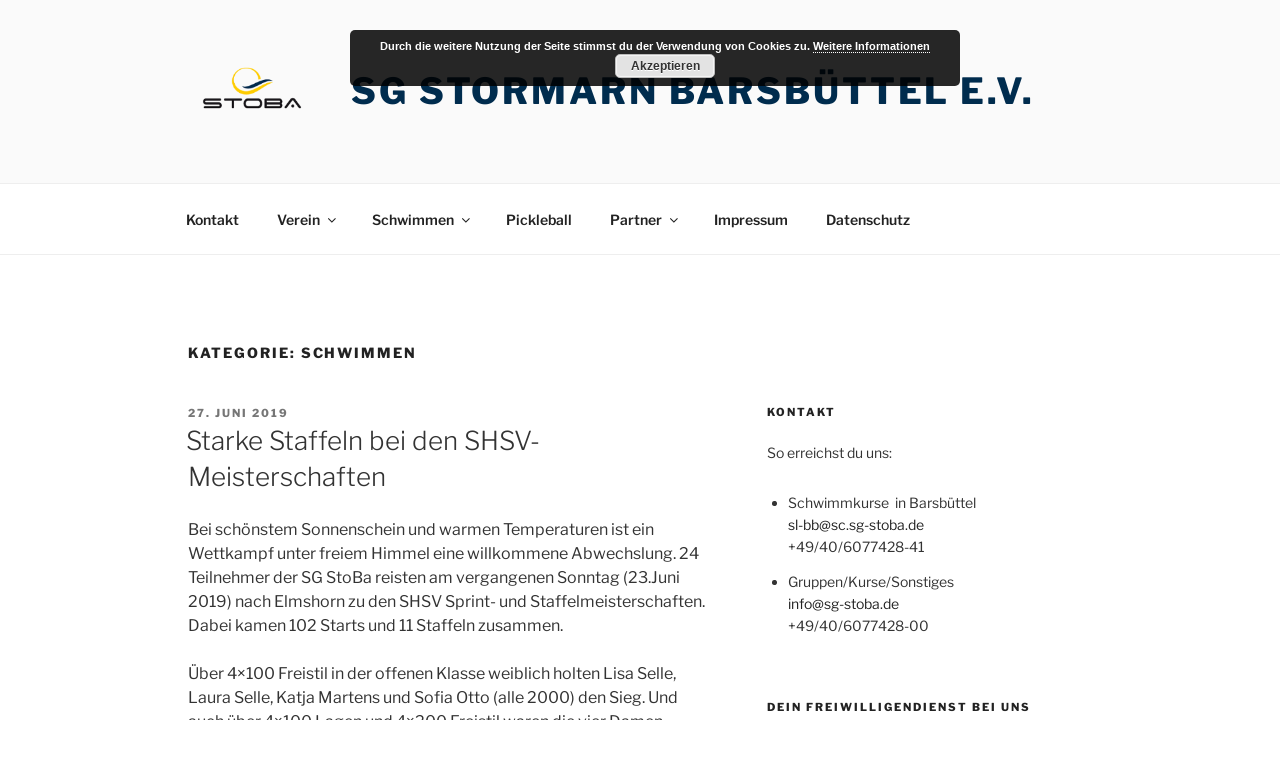

--- FILE ---
content_type: text/html; charset=UTF-8
request_url: https://www.sg-stoba.de/category/sc/page/3/
body_size: 30538
content:
<!DOCTYPE html>
<html lang="de" class="no-js no-svg">
<head>
<meta charset="UTF-8">
<meta name="viewport" content="width=device-width, initial-scale=1.0">
<link rel="profile" href="https://gmpg.org/xfn/11">

<script>
(function(html){html.className = html.className.replace(/\bno-js\b/,'js')})(document.documentElement);
//# sourceURL=twentyseventeen_javascript_detection
</script>
<title>Schwimmen &#8211; Seite 3 &#8211; SG Stormarn Barsbüttel e.V.</title>
<meta name='robots' content='max-image-preview:large' />
<link rel="alternate" type="application/rss+xml" title="SG Stormarn Barsbüttel e.V. &raquo; Feed" href="https://www.sg-stoba.de/feed/" />
<link rel="alternate" type="application/rss+xml" title="SG Stormarn Barsbüttel e.V. &raquo; Kommentar-Feed" href="https://www.sg-stoba.de/comments/feed/" />
<link rel="alternate" type="application/rss+xml" title="SG Stormarn Barsbüttel e.V. &raquo; Schwimmen Kategorie-Feed" href="https://www.sg-stoba.de/category/sc/feed/" />
<style id='wp-img-auto-sizes-contain-inline-css'>
img:is([sizes=auto i],[sizes^="auto," i]){contain-intrinsic-size:3000px 1500px}
/*# sourceURL=wp-img-auto-sizes-contain-inline-css */
</style>
<style id='wp-emoji-styles-inline-css'>

	img.wp-smiley, img.emoji {
		display: inline !important;
		border: none !important;
		box-shadow: none !important;
		height: 1em !important;
		width: 1em !important;
		margin: 0 0.07em !important;
		vertical-align: -0.1em !important;
		background: none !important;
		padding: 0 !important;
	}
/*# sourceURL=wp-emoji-styles-inline-css */
</style>
<link rel='stylesheet' id='page-list-style-css' href='https://www.sg-stoba.de/wp-content/plugins/page-list/css/page-list.css?ver=5.9' media='all' />
<link rel='stylesheet' id='parent-style-css' href='https://www.sg-stoba.de/wp-content/themes/twentyseventeen/style.css?ver=6.9' media='all' />
<link rel='stylesheet' id='child-style-css' href='https://www.sg-stoba.de/wp-content/themes/t17-sgsb/style.css?ver=6.9' media='all' />
<link rel='stylesheet' id='twentyseventeen-style-css' href='https://www.sg-stoba.de/wp-content/themes/t17-sgsb/style.css?ver=20251202' media='all' />
<link rel='stylesheet' id='twentyseventeen-block-style-css' href='https://www.sg-stoba.de/wp-content/themes/twentyseventeen/assets/css/blocks.css?ver=20240729' media='all' />
<script src="https://www.sg-stoba.de/wp-includes/js/jquery/jquery.min.js?ver=3.7.1" id="jquery-core-js"></script>
<script src="https://www.sg-stoba.de/wp-includes/js/jquery/jquery-migrate.min.js?ver=3.4.1" id="jquery-migrate-js"></script>
<script id="twentyseventeen-global-js-extra">
var twentyseventeenScreenReaderText = {"quote":"\u003Csvg class=\"icon icon-quote-right\" aria-hidden=\"true\" role=\"img\"\u003E \u003Cuse href=\"#icon-quote-right\" xlink:href=\"#icon-quote-right\"\u003E\u003C/use\u003E \u003C/svg\u003E","expand":"Untermen\u00fc \u00f6ffnen","collapse":"Untermen\u00fc schlie\u00dfen","icon":"\u003Csvg class=\"icon icon-angle-down\" aria-hidden=\"true\" role=\"img\"\u003E \u003Cuse href=\"#icon-angle-down\" xlink:href=\"#icon-angle-down\"\u003E\u003C/use\u003E \u003Cspan class=\"svg-fallback icon-angle-down\"\u003E\u003C/span\u003E\u003C/svg\u003E"};
//# sourceURL=twentyseventeen-global-js-extra
</script>
<script src="https://www.sg-stoba.de/wp-content/themes/twentyseventeen/assets/js/global.js?ver=20211130" id="twentyseventeen-global-js" defer data-wp-strategy="defer"></script>
<script src="https://www.sg-stoba.de/wp-content/themes/twentyseventeen/assets/js/navigation.js?ver=20210122" id="twentyseventeen-navigation-js" defer data-wp-strategy="defer"></script>
<link rel="https://api.w.org/" href="https://www.sg-stoba.de/wp-json/" /><link rel="alternate" title="JSON" type="application/json" href="https://www.sg-stoba.de/wp-json/wp/v2/categories/2" /><link rel="EditURI" type="application/rsd+xml" title="RSD" href="https://www.sg-stoba.de/xmlrpc.php?rsd" />
<meta name="generator" content="WordPress 6.9" />
		<style id="twentyseventeen-custom-header-styles" type="text/css">
				.site-title a,
		.colors-dark .site-title a,
		.colors-custom .site-title a,
		body.has-header-image .site-title a,
		body.has-header-video .site-title a,
		body.has-header-image.colors-dark .site-title a,
		body.has-header-video.colors-dark .site-title a,
		body.has-header-image.colors-custom .site-title a,
		body.has-header-video.colors-custom .site-title a,
		.site-description,
		.colors-dark .site-description,
		.colors-custom .site-description,
		body.has-header-image .site-description,
		body.has-header-video .site-description,
		body.has-header-image.colors-dark .site-description,
		body.has-header-video.colors-dark .site-description,
		body.has-header-image.colors-custom .site-description,
		body.has-header-video.colors-custom .site-description {
			color: #002c4e;
		}
		</style>
		<link rel="icon" href="https://www.sg-stoba.de/wp-content/uploads/2017/02/05/cropped-sgstoba-512px-q-32x32.png" sizes="32x32" />
<link rel="icon" href="https://www.sg-stoba.de/wp-content/uploads/2017/02/05/cropped-sgstoba-512px-q-192x192.png" sizes="192x192" />
<link rel="apple-touch-icon" href="https://www.sg-stoba.de/wp-content/uploads/2017/02/05/cropped-sgstoba-512px-q-180x180.png" />
<meta name="msapplication-TileImage" content="https://www.sg-stoba.de/wp-content/uploads/2017/02/05/cropped-sgstoba-512px-q-270x270.png" />
<link rel='stylesheet' id='basecss-css' href='https://www.sg-stoba.de/wp-content/plugins/eu-cookie-law/css/style.css?ver=6.9' media='all' />
</head>

<body class="archive paged category category-sc category-2 wp-custom-logo wp-embed-responsive paged-3 category-paged-3 wp-theme-twentyseventeen wp-child-theme-t17-sgsb group-blog hfeed has-sidebar page-one-column colors-light">
<div id="page" class="site">
	<a class="skip-link screen-reader-text" href="#content">
		Zum Inhalt springen	</a>

	<header id="masthead" class="site-header">

		<div class="custom-header">

		<div class="custom-header-media">
					</div>

	<div class="site-branding">
	<div class="wrap">

		<a href="https://www.sg-stoba.de/" class="custom-logo-link" rel="home"><img width="200" height="125" src="https://www.sg-stoba.de/wp-content/uploads/2017/02/05/sgstoba-200px-tr.png" class="custom-logo" alt="SG Stormarn Barsbüttel e.V." decoding="async" sizes="(max-width: 767px) 89vw, (max-width: 1000px) 54vw, (max-width: 1071px) 543px, 580px" /></a>
		<div class="site-branding-text">
							<p class="site-title"><a href="https://www.sg-stoba.de/" rel="home" >SG Stormarn Barsbüttel e.V.</a></p>
						</div><!-- .site-branding-text -->

		
	</div><!-- .wrap -->
</div><!-- .site-branding -->

</div><!-- .custom-header -->

					<div class="navigation-top">
				<div class="wrap">
					<nav id="site-navigation" class="main-navigation" aria-label="Oberes Menü">
	<button class="menu-toggle" aria-controls="top-menu" aria-expanded="false">
		<svg class="icon icon-bars" aria-hidden="true" role="img"> <use href="#icon-bars" xlink:href="#icon-bars"></use> </svg><svg class="icon icon-close" aria-hidden="true" role="img"> <use href="#icon-close" xlink:href="#icon-close"></use> </svg>Menü	</button>

	<div class="menu-hauptmenue-container"><ul id="top-menu" class="menu"><li id="menu-item-2221" class="menu-item menu-item-type-post_type menu-item-object-page menu-item-2221"><a href="https://www.sg-stoba.de/kontakt/">Kontakt</a></li>
<li id="menu-item-289" class="menu-item menu-item-type-post_type menu-item-object-page menu-item-has-children menu-item-289"><a href="https://www.sg-stoba.de/verein/">Verein<svg class="icon icon-angle-down" aria-hidden="true" role="img"> <use href="#icon-angle-down" xlink:href="#icon-angle-down"></use> </svg></a>
<ul class="sub-menu">
	<li id="menu-item-290" class="menu-item menu-item-type-post_type menu-item-object-page menu-item-290"><a href="https://www.sg-stoba.de/verein/ansprechpartner/">Ansprechpartner</a></li>
	<li id="menu-item-291" class="menu-item menu-item-type-post_type menu-item-object-page menu-item-291"><a href="https://www.sg-stoba.de/verein/ausruestung/">Ausrüstung</a></li>
	<li id="menu-item-292" class="menu-item menu-item-type-post_type menu-item-object-page menu-item-292"><a href="https://www.sg-stoba.de/verein/mitgliederservice/">Mitgliederservice</a></li>
	<li id="menu-item-366" class="menu-item menu-item-type-post_type menu-item-object-page menu-item-has-children menu-item-366"><a href="https://www.sg-stoba.de/verein/fwd-im-sport/">FWD im Sport<svg class="icon icon-angle-down" aria-hidden="true" role="img"> <use href="#icon-angle-down" xlink:href="#icon-angle-down"></use> </svg></a>
	<ul class="sub-menu">
		<li id="menu-item-367" class="menu-item menu-item-type-post_type menu-item-object-page menu-item-367"><a href="https://www.sg-stoba.de/verein/fwd-im-sport/einsatzstelle/">Einsatzstelle</a></li>
		<li id="menu-item-368" class="menu-item menu-item-type-post_type menu-item-object-page menu-item-368"><a href="https://www.sg-stoba.de/verein/fwd-im-sport/taetigkeiten/">Tätigkeiten</a></li>
		<li id="menu-item-369" class="menu-item menu-item-type-post_type menu-item-object-page menu-item-369"><a href="https://www.sg-stoba.de/verein/fwd-im-sport/bewerbung/">Bewerbung</a></li>
	</ul>
</li>
</ul>
</li>
<li id="menu-item-293" class="menu-item menu-item-type-post_type menu-item-object-page menu-item-has-children menu-item-293"><a href="https://www.sg-stoba.de/schwimmen/">Schwimmen<svg class="icon icon-angle-down" aria-hidden="true" role="img"> <use href="#icon-angle-down" xlink:href="#icon-angle-down"></use> </svg></a>
<ul class="sub-menu">
	<li id="menu-item-294" class="menu-item menu-item-type-post_type menu-item-object-page menu-item-has-children menu-item-294"><a href="https://www.sg-stoba.de/schwimmen/angebote/">Kinder<svg class="icon icon-angle-down" aria-hidden="true" role="img"> <use href="#icon-angle-down" xlink:href="#icon-angle-down"></use> </svg></a>
	<ul class="sub-menu">
		<li id="menu-item-295" class="menu-item menu-item-type-post_type menu-item-object-page menu-item-has-children menu-item-295"><a href="https://www.sg-stoba.de/schwimmen/angebote/ausbildung/">Ausbildung<svg class="icon icon-angle-down" aria-hidden="true" role="img"> <use href="#icon-angle-down" xlink:href="#icon-angle-down"></use> </svg></a>
		<ul class="sub-menu">
			<li id="menu-item-296" class="menu-item menu-item-type-post_type menu-item-object-page menu-item-296"><a href="https://www.sg-stoba.de/schwimmen/angebote/ausbildung/kurse-schwimmen-lernen/">Kurse Schwimmen lernen</a></li>
			<li id="menu-item-297" class="menu-item menu-item-type-post_type menu-item-object-page menu-item-297"><a href="https://www.sg-stoba.de/schwimmen/angebote/ausbildung/schwimmschule/">Schwimmschule</a></li>
		</ul>
</li>
		<li id="menu-item-298" class="menu-item menu-item-type-post_type menu-item-object-page menu-item-298"><a href="https://www.sg-stoba.de/schwimmen/angebote/breitensport/">Breitensport</a></li>
	</ul>
</li>
	<li id="menu-item-299" class="menu-item menu-item-type-post_type menu-item-object-page menu-item-has-children menu-item-299"><a href="https://www.sg-stoba.de/schwimmen/angebote/erwachsene/">Erwachsene<svg class="icon icon-angle-down" aria-hidden="true" role="img"> <use href="#icon-angle-down" xlink:href="#icon-angle-down"></use> </svg></a>
	<ul class="sub-menu">
		<li id="menu-item-300" class="menu-item menu-item-type-post_type menu-item-object-page menu-item-300"><a href="https://www.sg-stoba.de/schwimmen/angebote/erwachsene/kurse/">Kurse</a></li>
		<li id="menu-item-301" class="menu-item menu-item-type-post_type menu-item-object-page menu-item-301"><a href="https://www.sg-stoba.de/schwimmen/angebote/erwachsene/masters-training/">Masters-Training</a></li>
	</ul>
</li>
	<li id="menu-item-302" class="menu-item menu-item-type-post_type menu-item-object-page menu-item-has-children menu-item-302"><a href="https://www.sg-stoba.de/schwimmen/angebote/wettkampfsport/">Wettkampfsport<svg class="icon icon-angle-down" aria-hidden="true" role="img"> <use href="#icon-angle-down" xlink:href="#icon-angle-down"></use> </svg></a>
	<ul class="sub-menu">
		<li id="menu-item-303" class="menu-item menu-item-type-post_type menu-item-object-page menu-item-303"><a href="https://www.sg-stoba.de/schwimmen/angebote/wettkampfsport/pinguine/">Pinguine</a></li>
		<li id="menu-item-304" class="menu-item menu-item-type-post_type menu-item-object-page menu-item-304"><a href="https://www.sg-stoba.de/schwimmen/angebote/wettkampfsport/barrakudas/">Barrakudas</a></li>
		<li id="menu-item-305" class="menu-item menu-item-type-post_type menu-item-object-page menu-item-305"><a href="https://www.sg-stoba.de/schwimmen/angebote/wettkampfsport/orcas/">Orcas</a></li>
	</ul>
</li>
	<li id="menu-item-306" class="menu-item menu-item-type-post_type menu-item-object-page menu-item-has-children menu-item-306"><a href="https://www.sg-stoba.de/schwimmen/ansprechpartner/">Ansprechpartner<svg class="icon icon-angle-down" aria-hidden="true" role="img"> <use href="#icon-angle-down" xlink:href="#icon-angle-down"></use> </svg></a>
	<ul class="sub-menu">
		<li id="menu-item-307" class="menu-item menu-item-type-post_type menu-item-object-page menu-item-307"><a href="https://www.sg-stoba.de/schwimmen/ansprechpartner/funktionstraeger/">Funktionsträger</a></li>
		<li id="menu-item-308" class="menu-item menu-item-type-post_type menu-item-object-page menu-item-308"><a href="https://www.sg-stoba.de/schwimmen/ansprechpartner/trainer-und-betreuer/">Trainer und Betreuer</a></li>
	</ul>
</li>
	<li id="menu-item-309" class="menu-item menu-item-type-post_type menu-item-object-page menu-item-has-children menu-item-309"><a href="https://www.sg-stoba.de/schwimmen/veranstaltungen/">Veranstaltungen<svg class="icon icon-angle-down" aria-hidden="true" role="img"> <use href="#icon-angle-down" xlink:href="#icon-angle-down"></use> </svg></a>
	<ul class="sub-menu">
		<li id="menu-item-4014" class="menu-item menu-item-type-post_type menu-item-object-page menu-item-4014"><a href="https://www.sg-stoba.de/schwimmen/veranstaltungen/shc-2019-2-2-2-2-2/">SHC 2026</a></li>
		<li id="menu-item-3880" class="menu-item menu-item-type-post_type menu-item-object-page menu-item-3880"><a href="https://www.sg-stoba.de/schwimmen/veranstaltungen/shc-2019-2-2-2-2/">SHC 2025</a></li>
		<li id="menu-item-3635" class="menu-item menu-item-type-post_type menu-item-object-page menu-item-3635"><a href="https://www.sg-stoba.de/schwimmen/veranstaltungen/shc-2019-2-2-2/">SHC 2024</a></li>
		<li id="menu-item-3631" class="menu-item menu-item-type-post_type menu-item-object-page menu-item-3631"><a href="https://www.sg-stoba.de/schwimmen/veranstaltungen/shc-2019-2-2/">SHC 2023</a></li>
		<li id="menu-item-3622" class="menu-item menu-item-type-post_type menu-item-object-page menu-item-3622"><a href="https://www.sg-stoba.de/schwimmen/veranstaltungen/shc-2019-2/">SHC 2022</a></li>
		<li id="menu-item-2602" class="menu-item menu-item-type-post_type menu-item-object-page menu-item-2602"><a href="https://www.sg-stoba.de/schwimmen/veranstaltungen/shc-2019/">SHC 2019</a></li>
		<li id="menu-item-2359" class="menu-item menu-item-type-post_type menu-item-object-page menu-item-2359"><a href="https://www.sg-stoba.de/schwimmen/veranstaltungen/shc-2018/">SHC 2018</a></li>
		<li id="menu-item-2279" class="menu-item menu-item-type-post_type menu-item-object-page menu-item-2279"><a href="https://www.sg-stoba.de/schwimmen/veranstaltungen/sns-2017/">Nikolaus 2017</a></li>
		<li id="menu-item-761" class="menu-item menu-item-type-post_type menu-item-object-page menu-item-761"><a href="https://www.sg-stoba.de/schwimmen/veranstaltungen/shc-2017/">SHC 2017</a></li>
		<li id="menu-item-420" class="menu-item menu-item-type-post_type menu-item-object-page menu-item-420"><a href="https://www.sg-stoba.de/schwimmen/veranstaltungen/shc-2016/">SHC 2016</a></li>
		<li id="menu-item-310" class="menu-item menu-item-type-post_type menu-item-object-page menu-item-310"><a href="https://www.sg-stoba.de/schwimmen/veranstaltungen/osm-2015/">OSM 2015</a></li>
	</ul>
</li>
	<li id="menu-item-442" class="menu-item menu-item-type-post_type menu-item-object-page menu-item-442"><a href="https://www.sg-stoba.de/schwimmen/faq-schwimmen/">FAQ – Schwimmen</a></li>
	<li id="menu-item-2073" class="menu-item menu-item-type-post_type menu-item-object-page menu-item-has-children menu-item-2073"><a href="https://www.sg-stoba.de/schwimmen/media/">Media<svg class="icon icon-angle-down" aria-hidden="true" role="img"> <use href="#icon-angle-down" xlink:href="#icon-angle-down"></use> </svg></a>
	<ul class="sub-menu">
		<li id="menu-item-2074" class="menu-item menu-item-type-post_type menu-item-object-page menu-item-has-children menu-item-2074"><a href="https://www.sg-stoba.de/schwimmen/media/2016-2/">2016<svg class="icon icon-angle-down" aria-hidden="true" role="img"> <use href="#icon-angle-down" xlink:href="#icon-angle-down"></use> </svg></a>
		<ul class="sub-menu">
			<li id="menu-item-2075" class="menu-item menu-item-type-post_type menu-item-object-page menu-item-2075"><a href="https://www.sg-stoba.de/schwimmen/media/2016-2/20160621_djm/">DJM 2016</a></li>
			<li id="menu-item-2076" class="menu-item menu-item-type-post_type menu-item-object-page menu-item-2076"><a href="https://www.sg-stoba.de/schwimmen/media/2016-2/20160701_dmfreiw/">DM Freiwasser</a></li>
			<li id="menu-item-2077" class="menu-item menu-item-type-post_type menu-item-object-page menu-item-2077"><a href="https://www.sg-stoba.de/schwimmen/media/2016-2/20160715_jwm/">Jugendweltmeisterschaften</a></li>
			<li id="menu-item-2078" class="menu-item menu-item-type-post_type menu-item-object-page menu-item-2078"><a href="https://www.sg-stoba.de/schwimmen/media/2016-2/20160904_fussballgolf/">Fußballgolf</a></li>
			<li id="menu-item-2079" class="menu-item menu-item-type-post_type menu-item-object-page menu-item-2079"><a href="https://www.sg-stoba.de/schwimmen/media/2016-2/20161028_tlng/">Trainingslager NG</a></li>
			<li id="menu-item-2080" class="menu-item menu-item-type-post_type menu-item-object-page menu-item-2080"><a href="https://www.sg-stoba.de/schwimmen/media/2016-2/20161120_klausdorf/">Wk NG Klausdorf</a></li>
		</ul>
</li>
	</ul>
</li>
</ul>
</li>
<li id="menu-item-3862" class="menu-item menu-item-type-post_type menu-item-object-page menu-item-3862"><a href="https://www.sg-stoba.de/gesundheitssport/pickleball/">Pickleball</a></li>
<li id="menu-item-316" class="menu-item menu-item-type-post_type menu-item-object-page menu-item-has-children menu-item-316"><a href="https://www.sg-stoba.de/partner/">Partner<svg class="icon icon-angle-down" aria-hidden="true" role="img"> <use href="#icon-angle-down" xlink:href="#icon-angle-down"></use> </svg></a>
<ul class="sub-menu">
	<li id="menu-item-774" class="menu-item menu-item-type-post_type menu-item-object-page menu-item-774"><a href="https://www.sg-stoba.de/partner/schwimmhalle-barsbuettel/">Schwimmhalle Barsbüttel</a></li>
	<li id="menu-item-380" class="menu-item menu-item-type-post_type menu-item-object-page menu-item-380"><a href="https://www.sg-stoba.de/partner/erich-kaestner-gemeinschaftsschule/">Erich Kästner Gemeinschaftsschule</a></li>
	<li id="menu-item-441" class="menu-item menu-item-type-post_type menu-item-object-page menu-item-441"><a href="https://www.sg-stoba.de/partner/barsbuetteler-sv/">Barsbütteler SV</a></li>
	<li id="menu-item-379" class="menu-item menu-item-type-post_type menu-item-object-page menu-item-379"><a href="https://www.sg-stoba.de/partner/mws-sport/">MWS-Sport</a></li>
	<li id="menu-item-2387" class="menu-item menu-item-type-post_type menu-item-object-page menu-item-2387"><a href="https://www.sg-stoba.de/partner/sparkasse-holstein/">Sparkasse Holstein</a></li>
	<li id="menu-item-775" class="menu-item menu-item-type-post_type menu-item-object-page menu-item-775"><a href="https://www.sg-stoba.de/partner/unterstuetze-uns/">Unterstütze uns!</a></li>
</ul>
</li>
<li id="menu-item-318" class="menu-item menu-item-type-post_type menu-item-object-page menu-item-318"><a href="https://www.sg-stoba.de/impressum/">Impressum</a></li>
<li id="menu-item-319" class="menu-item menu-item-type-post_type menu-item-object-page menu-item-319"><a href="https://www.sg-stoba.de/datenschutz/">Datenschutz</a></li>
</ul></div>
	</nav><!-- #site-navigation -->
				</div><!-- .wrap -->
			</div><!-- .navigation-top -->
		
	</header><!-- #masthead -->

	
	<div class="site-content-contain">
		<div id="content" class="site-content">

<div class="wrap">

			<header class="page-header">
			<h1 class="page-title">Kategorie: <span>Schwimmen</span></h1>		</header><!-- .page-header -->
	
	<div id="primary" class="content-area">
		<main id="main" class="site-main">

					
<article id="post-2725" class="post-2725 post type-post status-publish format-standard hentry category-sc">
		<header class="entry-header">
		<div class="entry-meta"><span class="screen-reader-text">Veröffentlicht am</span> <a href="https://www.sg-stoba.de/2019/06/27/starke-staffeln-bei-den-shsv-meisterschaften/" rel="bookmark"><time class="entry-date published" datetime="2019-06-27T17:25:52+02:00">27. Juni 2019</time><time class="updated" datetime="2019-06-27T17:25:12+02:00">27. Juni 2019</time></a></div><!-- .entry-meta --><h2 class="entry-title"><a href="https://www.sg-stoba.de/2019/06/27/starke-staffeln-bei-den-shsv-meisterschaften/" rel="bookmark">Starke Staffeln bei den SHSV-Meisterschaften</a></h2>	</header><!-- .entry-header -->

	
	<div class="entry-content">
		<p>Bei schönstem Sonnenschein und warmen Temperaturen ist ein Wettkampf unter freiem Himmel eine willkommene Abwechslung. 24 Teilnehmer der SG StoBa reisten am vergangenen Sonntag (23.Juni 2019) nach Elmshorn zu den SHSV Sprint- und Staffelmeisterschaften. Dabei kamen 102 Starts und 11 Staffeln zusammen.</p>
<p>Über 4&#215;100 Freistil in der offenen Klasse weiblich holten Lisa Selle, Laura Selle, Katja Martens und Sofia Otto (alle 2000) den Sieg. Und auch über 4&#215;100 Lagen und 4&#215;200 Freistil waren die vier Damen unschlagbar. Über 4&#215;100 Lagen in der offenen Klasse mixed durften dann auch die StoBa Herren mit an den Start. Katja Martens, Fynn Mohlfeld, Laura Selle und Moritz Herzog erreichten gemeinsam einen starken zweiten Platz. Über die langen 4&#215;200 Freistil schlitterten die Jugendteams männlich (Phil Silderhuis, Max Lück, Daniel van Impelen und Quentin Janowitz) und weiblich (Mirja Bothmann, Anna-Marie Wandmacher, Carla Kummereincke und Charlotte Minne ) nur knapp an einer Medaille vorbei und holten sich mit einer sehr guten Leistung den vierten Rang.</p>
<p><a href="https://www.sg-stoba.de/wp-content/uploads/2019/06/27/starke-staffeln-bei-den-shsv-meisterschaften/2019-06-23-SHSV-Sprint-und-Staffel.jpg"><img fetchpriority="high" decoding="async" class="size-medium wp-image-2726 aligncenter" title="" src="/wp-content/uploads/2019/06/27/starke-staffeln-bei-den-shsv-meisterschaften/_d_improd_/2019-06-23-SHSV-Sprint-und-Staffel-300x225_f_improf_300x225.jpg" alt="" width="300" height="225" /></a></p>
<p>Doch nicht nur Staffelerfolge wurden errungen. Mittels Addition der Punktwerte aller vier 50er Strecken wurden die Sprintmeister des Landes ermittelt. Fynn Mohlfeld sicherte sich den 3. Rang und damit die Bronzemedaille in der offenen Klasse. Und auch die Selle-Schwestern holten sich den Titel.  Lisa Selle wurde Erste in der offenen Wertung. Gefolgt von ihrer Schwester Laura.<span class="Apple-converted-space"> </span></p>
<p>Weitere Platzierungen:</p>
<p>Katja Martens (2000) – 11. Platz offene Wertung</p>
<p>Sofia Otto (2000) – 19. Platz offene Wertung<span class="Apple-converted-space"> </span></p>
<p>Josephine Letters (2004) – 24. Platz</p>
<p>Mirja Bothmann (2006) – 23. Platz</p>
<p>Emma-Luise Staba (2007) – 17. Platz</p>
<p>Emilie Brunke (2008) – 6. Platz</p>
<p>Leni Schumacher (2008) – 9. Platz</p>
<p>Anna-Marie Wandmacher (2009) – 4. Platz</p>
<p>Carla Kummereincke (2009) – 6. Platz</p>
<p>Charlotte Minne (2009) – 9. Platz</p>
<p>Lara Wiegreffe (2009) – 13. Platz</p>
<p>&nbsp;</p>
<p>Moritz Herzog (2004) – 8. Platz</p>
<p>Max Lück (2006) &#8211; 8. Platz</p>
<p>Quentin Janowitz (2006) – 11. Platz</p>
<p>Phil Silderhuis (2008) – 6. Platz</p>
<p>Roland Kletschkowski (2008) – 8. Platz</p>
<p>Felix Lück (2009) – 11. Platz</p>
<p>Carl Wandschneider (2009) – 12. Platz</p>
<p>Daniel van Impelen (2009) – 17. Platz</p>
	</div><!-- .entry-content -->

	
</article><!-- #post-2725 -->

<article id="post-2721" class="post-2721 post type-post status-publish format-standard hentry category-sc">
		<header class="entry-header">
		<div class="entry-meta"><span class="screen-reader-text">Veröffentlicht am</span> <a href="https://www.sg-stoba.de/2019/06/27/saisonabschluss-fuer-die-barrakudas/" rel="bookmark"><time class="entry-date published updated" datetime="2019-06-27T17:24:40+02:00">27. Juni 2019</time></a></div><!-- .entry-meta --><h2 class="entry-title"><a href="https://www.sg-stoba.de/2019/06/27/saisonabschluss-fuer-die-barrakudas/" rel="bookmark">Saisonabschluss für die Barrakudas</a></h2>	</header><!-- .entry-header -->

	
	<div class="entry-content">
		<p>Die vier Barrakudas Lisa Selle, Laura Selle, Sofia Otto und Fynn Mohlfeld wollten zum Saisonabschluss im Dulsbergbad in Hamburg noch einmal zeigen, was sie auf ihren Hauptstrecken drauf hatten. Sie starteten am Samstag, 22.Juni 2019 bei den Hamburger Jahrgangsmeisterschaften. Dabei konnten einige Bestzeiten und Meistertitel erschwommen werden. Fynn wurde dreifacher Meister in der offenen Klasse (100/200 Freistil und 100m Schmetterling) und gewann eine Bronzemedaille über 100m Brust. Lisa gewann die 100m Schmetterling und 100m Freistil. Laura wurde mit einem Wimpernschlag Zweite hinter Lisa über 100m Schmetterling und Dritte über 100m Freistil. Sofia holte sich Platz 6. über 100m Schmetterling.</p>
<p><a href="https://www.sg-stoba.de/wp-content/uploads/2019/06/27/saisonabschluss-fuer-die-barrakudas/20190622_HHMeisterschaft1.jpg"><img decoding="async" class="size-medium wp-image-2722 alignleft" title="" src="/wp-content/uploads/2019/06/27/saisonabschluss-fuer-die-barrakudas/_d_improd_/20190622_HHMeisterschaft1-225x300_f_improf_225x300.jpg" alt="" width="225" height="300" /></a> <a href="https://www.sg-stoba.de/wp-content/uploads/2019/06/27/saisonabschluss-fuer-die-barrakudas/20190622_HHMeisterschaft2.jpg"><img decoding="async" class="size-medium wp-image-2723 alignleft" title="" src="/wp-content/uploads/2019/06/27/saisonabschluss-fuer-die-barrakudas/_d_improd_/20190622_HHMeisterschaft2-225x300_f_improf_225x300.jpg" alt="" width="225" height="300" /></a></p>
	</div><!-- .entry-content -->

	
</article><!-- #post-2721 -->

<article id="post-2718" class="post-2718 post type-post status-publish format-standard hentry category-sc tag-luebeck tag-nop">
		<header class="entry-header">
		<div class="entry-meta"><span class="screen-reader-text">Veröffentlicht am</span> <a href="https://www.sg-stoba.de/2019/06/27/nord-ostsee-pokal-2019/" rel="bookmark"><time class="entry-date published updated" datetime="2019-06-27T17:24:33+02:00">27. Juni 2019</time></a></div><!-- .entry-meta --><h2 class="entry-title"><a href="https://www.sg-stoba.de/2019/06/27/nord-ostsee-pokal-2019/" rel="bookmark">Nord-Ostsee-Pokal 2019</a></h2>	</header><!-- .entry-header -->

	
	<div class="entry-content">
		<p><a href="https://www.sg-stoba.de/wp-content/uploads/2019/06/27/nord-ostsee-pokal-2019/IMG_20190622_113937.jpg"><img loading="lazy" decoding="async" class="wp-image-2719 size-medium aligncenter" title="" src="/wp-content/uploads/2019/06/27/nord-ostsee-pokal-2019/_d_improd_/IMG_20190622_113937-300x225_f_improf_300x225.jpg" alt="" width="300" height="225" /></a></p>
<p>Mit einem großen Team reisten die Kleinsten der SG StoBa am 22.Juni 2019 zum Nord-Ostsee-Pokal nach Lübeck.<br />
Die Jungs und Mädels der Piranhas und Delfine waren sehr aufgeregt. Die eindrucksvolle Kulisse und die Einlaufparade mit über 200 Startern zeugten von der Wichtigkeit des Wettkampfes. Alle Athleten zogen sehr souverän ihre Strecken durch und bestätigten, dass sie sich zu Recht fürs Finale qualifiziert hatten.<br />
Tom Döpelheuer (2011) konnte sich in der Gesamtwertung aller erreichten Punkte über einen sehr guten 5. Platz freuen. Er gehört damit zum Kaderteam in Schleswig-Holstein.<br />
Auch Johanna Frahm (2013) kann sich über einen sehr guten 5.Platz freuen. In der Vereinswertung kam unsere SG Stormarn Barsbüttel auf Platz 6 von 23 Vereinen aus Schleswig Holstein.</p>
<p>Die weiteren Platzierungen<br />
Im Jahrgang 2012/2013:<br />
Mattis Lasse Kimmich &#8211; 23.Platz<br />
Milan Daniel Frede &#8211; 23.Platz<br />
Thore Hinzmann &#8211; 27.Platz<br />
Toula Aurora Halmschlag &#8211; 8.Platz<br />
Sophie Tittko &#8211; 13.Platz</p>
<p>Im Jahrgang 2011:<br />
Jared Khan &#8211; 7.Platz<br />
Jesper Mattis Langnickel &#8211; 8.Platz<br />
Leon Schumacher &#8211; 9.Platz<br />
Leo Kozulovic 23.Platz<br />
Marla Max &#8211; 13.Platz</p>
<p>Im Jahrgang 2010<br />
Sander Ravan Hopp &#8211; 12.Platz<br />
Linda Bünning &#8211; 15.Platz<br />
Finja Sophie Walk &#8211; 24.Platz</p>
	</div><!-- .entry-content -->

	
</article><!-- #post-2718 -->

<article id="post-2714" class="post-2714 post type-post status-publish format-standard hentry category-sc">
		<header class="entry-header">
		<div class="entry-meta"><span class="screen-reader-text">Veröffentlicht am</span> <a href="https://www.sg-stoba.de/2019/06/26/vier-schwimmerinnen-beim-alter-fritz-2019-in-potsdam/" rel="bookmark"><time class="entry-date published updated" datetime="2019-06-26T11:29:25+02:00">26. Juni 2019</time></a></div><!-- .entry-meta --><h2 class="entry-title"><a href="https://www.sg-stoba.de/2019/06/26/vier-schwimmerinnen-beim-alter-fritz-2019-in-potsdam/" rel="bookmark">Vier Schwimmerinnen beim Alter Fritz 2019 in Potsdam</a></h2>	</header><!-- .entry-header -->

	
	<div class="entry-content">
		<p>Am Samstag, den 15.06.2019 starteten vier Barrakudas beim Alten Fritz in Potsdam. Für Lisa Selle, Laura Selle, Katja Martens und Sofia Otto (alle JG.00) war dieser Wettkampf einer von zwei Abschlusswettkämpfen für die diesjährige Langbahnsaison. Es konnten einige starke Zeiten und neue persönliche Rekorde erzielt werden. So verbessert Lisa zum Beispiel ihren Landesrekord über 100m Freistil erneut um zwei Hundertstel und gewinnt diese Strecke zudem. Laura holt sich den ersten Platz über die 50m Freistil und 100m Schmetterling. Sofia überzeugt über die 100m und 200m Schmetterling und holt hier Bronze und Silber. Trotz starker Konkurrenz fahren die vier Barrakudas mit insgesamt 3xGold, 3xSilber und 1xBronze zurück nach Barsbüttel.</p>
<p><a href="https://www.sg-stoba.de/wp-content/uploads/2019/06/26/vier-schwimmerinnen-beim-alter-fritz-2019-in-potsdam/2019-06-alter-Fritz.jpg"><img loading="lazy" decoding="async" class="size-medium wp-image-2715 aligncenter" title="" src="/wp-content/uploads/2019/06/26/vier-schwimmerinnen-beim-alter-fritz-2019-in-potsdam/_d_improd_/2019-06-alter-Fritz-225x300_f_improf_225x300.jpg" alt="" width="225" height="300" /></a></p>
	</div><!-- .entry-content -->

	
</article><!-- #post-2714 -->

<article id="post-2707" class="post-2707 post type-post status-publish format-standard hentry category-sc">
		<header class="entry-header">
		<div class="entry-meta"><span class="screen-reader-text">Veröffentlicht am</span> <a href="https://www.sg-stoba.de/2019/06/05/zwei-starter-zwei-medaillen/" rel="bookmark"><time class="entry-date published updated" datetime="2019-06-05T17:01:26+02:00">5. Juni 2019</time></a></div><!-- .entry-meta --><h2 class="entry-title"><a href="https://www.sg-stoba.de/2019/06/05/zwei-starter-zwei-medaillen/" rel="bookmark">Zwei Starter &#8211; Zwei Medaillen</a></h2>	</header><!-- .entry-header -->

	
	<div class="entry-content">
		<p>Hannah Gätjen (Jg.06) und Mark Wandmacher (Jg.07) haben am vergangenen Wochenende (28.05.-01.06.2019) die  SG StoBa bei den Deutschen Jahrgangsmeisterschaften in Berlin würdig vertreten. Beide hatten sich im Vorfeld mit sehr guten Qualifikationszeiten die Tickets für Berlin ergattert. Nun galt es, im Feld der besten deutschen Nachwuchsschwimmer auf Medaillenjagd zu gehen.</p>
<p>Gleich zum Start der Meisterschaften rockt Hannah den Pool. Mit 09:27,99 über 800m Freistil belegt sie den 4. Platz im Jahrgang 2006. Damit verpasst sie die Medaillenränge knapp um zwei Zehntel, verbessert aber ihre Bestzeit um 12 Sekunden! Am zweiten Wettkampftag stehen für beide die 400m Lagen auf dem Programm. Hannah als auch Mark können sich einen Platz im Finale sichern. Dort gibt es Bronze für Mark und Platz 5 für Hannah.<span class="Apple-converted-space"> </span></p>
<p>Über 800m Freistil erkämpft sich Mark mit 15 Sekunden Bestzeit den 7. Platz im Jahrgang. Und auch auf den 1.500m zeigt er seine Topform. <span class="Apple-converted-space"> </span>Mit 33 Sekunden unter seiner alten Bestzeit belegt er den 5. Platz!</p>
<p>Auch am dritten Tag gibt es neue Bestzeiten. Über die 400m Freistil liefert sich Hannah ein starkes Rennen, schlägt mit Bestzeit an, landet aber leider wieder nur ganz knapp auf Platz 4. Doch am letzten Wettkampftag gibt es auch für sie ein Happy End. Hannah schnappt sich die Silbermedaille über 1.500m Freistil.</p>
<p>Herzlichen Glückwunsch an beide Athleten!</p>
<p><a href="https://www.sg-stoba.de/wp-content/uploads/2019/06/05/zwei-starter-zwei-medaillen/2019_06_01-DJM-Berlin-1.jpg"><img loading="lazy" decoding="async" class="size-medium wp-image-2708 aligncenter" title="" src="/wp-content/uploads/2019/06/05/zwei-starter-zwei-medaillen/_d_improd_/2019_06_01-DJM-Berlin-1-225x300_f_improf_225x300.jpg" alt="" width="225" height="300" /></a></p>
	</div><!-- .entry-content -->

	
</article><!-- #post-2707 -->

<article id="post-2701" class="post-2701 post type-post status-publish format-standard hentry category-sc">
		<header class="entry-header">
		<div class="entry-meta"><span class="screen-reader-text">Veröffentlicht am</span> <a href="https://www.sg-stoba.de/2019/05/29/mit-bestzeiten-qualifiziert-fuer-nord-ostsee-pokal/" rel="bookmark"><time class="entry-date published" datetime="2019-05-29T10:39:26+02:00">29. Mai 2019</time><time class="updated" datetime="2019-06-01T12:55:03+02:00">1. Juni 2019</time></a></div><!-- .entry-meta --><h2 class="entry-title"><a href="https://www.sg-stoba.de/2019/05/29/mit-bestzeiten-qualifiziert-fuer-nord-ostsee-pokal/" rel="bookmark">Mit Bestzeiten qualifiziert für Nord-Ostsee-Pokal</a></h2>	</header><!-- .entry-header -->

	
	<div class="entry-content">
		<p>Am vergangenen Wochenende (25.05.2019) fand in Mölln der Vorkampf für den wichtigen Nord-Ostsee-Pokal statt. Für die zwanzig jungen Schwimmerinnen und Schwimmer der SG StoBa ging es um Bestzeiten und Qualifikationen.<span class="Apple-converted-space"> </span></p>
<p>Im Jahrgang 2013 zeigt sich Sophie Tittko von den Delfinen in Bestform. Sie holt sich über 25m Brust den 1.Platz, 25m Rücken den 2.Platz und 25m Freistil den 3.Platz. Toula Halmschlag (JG12) macht den größten Leistungssprung im Rennen über 25m Freistil. Mit 27,68 Sekunden unterbietet sie ihre Bestzeit um stolze 20 Sekunden. Auch Lilli Schumacher darf sich über eine neue Bestzeit über 25m Rücken freuen. Allerdings verpasst sie im starken Feld die Finalqualifikation um knappe 2 Sekunden.</p>
<p>DieJungs des Jahrgangs 2011 sind stark vertreten. Tom Döpelheuer sichert sich gleich zwei Mal den 1.Platz., über 50m Brust mit neuer Bestzeit von 59.05 sowie über 50m Rücken. Ausserdem wird er Zweiter über die 100m Freistil. Hier überholt ihn Jesper Langnickel. Leon Schumacher holt sich in 25m Schmetterlingslage den 2.Platz mit einer neuen Bestzeit von 26.40 Sek. und Jared Khan erringt den 2.Platz in 50m Rücken mit einer Bestzeit von 50.91 Sek und wird Dritter über 100m Freistil.</p>
<p>Bei den „Ältesten“ Teilnehmern aus dem Jahrgang 2010 schwimmt sich Sander Hopp über 100m Rücken auf den 3.Platz.</p>
<p>Damit qualifizieren sich 16 Delfine und Piranhas für das NOP-Finale am 22. Juni in Lübeck!</p>
<p>2010: Linda Bünning, Finja Walk und Sander Hopp</p>
<p>2011: Marla Max, Leonie-Sophie Wönckhaus, Leon Schumacher, Jared Khan, Jesper Langnickel Tom Döpelheuer und Leo Kozulovic</p>
<p>2012/13: Toula Halmschlag, Johanna Frahm, Sophie Tittko, Daniel Frede, Thore Hinzmann und Mattis Kimmich</p>
<p>Ein voller Erfolg für die Trainerinnen Katja Martens, Philippa Wigger und Hanne Grube!</p>
<p><a href="https://www.sg-stoba.de/wp-content/uploads/2019/05/29/mit-bestzeiten-qualifiziert-fuer-nord-ostsee-pokal/2019_05_25-Nop-Vorkampf-1.jpg"><img loading="lazy" decoding="async" class="size-medium wp-image-2702 aligncenter" src="/wp-content/uploads/2019/05/29/mit-bestzeiten-qualifiziert-fuer-nord-ostsee-pokal/_d_improd_/2019_05_25-Nop-Vorkampf-1-300x225_f_improf_300x225.jpg" alt="" width="300" height="225" /></a> <a href="https://www.sg-stoba.de/wp-content/uploads/2019/05/29/mit-bestzeiten-qualifiziert-fuer-nord-ostsee-pokal/2019_05_25-NOP-Vorkampf-2.jpg"><img loading="lazy" decoding="async" class="size-medium wp-image-2703 aligncenter" src="/wp-content/uploads/2019/05/29/mit-bestzeiten-qualifiziert-fuer-nord-ostsee-pokal/_d_improd_/2019_05_25-NOP-Vorkampf-2-300x225_f_improf_300x225.jpg" alt="" width="300" height="225" /></a></p>
	</div><!-- .entry-content -->

	
</article><!-- #post-2701 -->

<article id="post-2698" class="post-2698 post type-post status-publish format-standard hentry category-sc">
		<header class="entry-header">
		<div class="entry-meta"><span class="screen-reader-text">Veröffentlicht am</span> <a href="https://www.sg-stoba.de/2019/05/22/super-stimmung-beim-shc-in-barsbuettel/" rel="bookmark"><time class="entry-date published updated" datetime="2019-05-22T17:34:56+02:00">22. Mai 2019</time></a></div><!-- .entry-meta --><h2 class="entry-title"><a href="https://www.sg-stoba.de/2019/05/22/super-stimmung-beim-shc-in-barsbuettel/" rel="bookmark">Super Stimmung beim SHC in Barsbüttel</a></h2>	</header><!-- .entry-header -->

	
	<div class="entry-content">
		<p><a href="https://www.sg-stoba.de/wp-content/uploads/2019/05/22/super-stimmung-beim-shc-in-barsbuettel/SHC_Collage.jpg"><img loading="lazy" decoding="async" class="size-medium wp-image-2699 aligncenter" title="" src="/wp-content/uploads/2019/05/22/super-stimmung-beim-shc-in-barsbuettel/_d_improd_/SHC_Collage-300x206_f_improf_300x206.jpg" alt="" width="300" height="206" /></a></p>
<p>Am Samstag, 18.05.2019 fand der Vereinswettkampf der SG StoBa in Barsbüttel statt. 53 Teilnehmer schickte allein die StoBa mit 307 Starts ins Rennen. Dazu kamen noch insgesamt 13 weitere Vereine aus Hamburg, Niedersachsen, Schleswig-Holstein und Mecklenburg-Vorpommern. Zum Glück spielte das Wetter mit und die Athleten, Trainer, Betreuer und Eltern/Fans konnten sich auch auf dem &#8222;Eventgelände&#8220; vor der Schwimmhalle aufhalten. Aufgrund der hohen Anzahl an Teilnehmer wurde es für alle ein sehr langer Tag. Die Stimmung in der Halle war super. Bei den Staffeln und den Finalläufen bebten die Wände von den Anfeuerungsrufen. Kein Wunder also, dass die Damen der Leistungsgruppe drei neue Staffel-Landesrekorde aufstellten: 4x100m Rücken (Katja Martens, Lisa Selle, Lotta Steinmann, Laura Selle) in 4:27,69 (alter Rekord 4:35,40), 10x100m Freistil (Lisa Selle, Laura Selle, Katja Martens, Lotta Steinmann, Elea Linka, Sofia Otto, Hannah Gätjen, Emma Nast, Chantal Ermling, Laura Reckmann) in 10:09,14 (alter Rekord 10:35,11) und in derselben Besetzung 10x100m Schmetterling in 11:20,75 (alter Rekord 11:36,80). Laura Selle konnte sogar als Startschwimmerin einen neuen Landesrekord über 100m Schmetterling in 1:00,30 aufstellen.</p>
<p>Im zweiten Abschnitt waren die Finalläufe über die 100m Lagen der Jahrgänge 2008-2010 sowie die Super Finals der offenen Klasse das absolute Highlight. Im Super Finale werden alle 50er Strecken im Knock-Out-Finale ausgeschwommen. Dabei kann Fynn Mohlfeld jedes dieser Finale für sich entscheiden. Aber auch die Damen sind in den vier Finalläufen stark vertreten. Lisa Selle gewinnt die beiden Strecken Brust und Freistil, Laura Sell kann sich über 50m Schmetterling den Sieg holen.<br />
Über die 100m Lagen der jüngeren Schwimmer konnten sich bei den Jungs Roland Kletschkowski, Phil Silderhuis (beide JG08) und Felix Lück sowie Carl Wandschneider (beide JG09) für das Finale qualifizieren. Den Sieg holt sich Roland mit einer neuen Bestzeit von 1:25,11 gefolgt von Felix und Carl. Auch drei Mädchen schafften den Sprung ins Finale über 100m Lagen. Emilie Brunke und Leni Schumacher (beide JG08) und Carla Kummereincke (JG09). Hier holt sich Leni den Sieg mit einer neuen Zeit von 1:26,50.</p>
<p>Die begehrten Medaillen gab es an diesem Samstag nur für die Finalläufe und die Wertungen im Sprintmehrkampf. Dabei werden alle vier 50er Strecken zusammengefasst und jahrgangsweise die Besten ermittelt. Ganz oben aufs Treppchen schafften es Anna-Marie Wandmacher (JG09), Carl Wandschneider (JG09), Emilie Brunke (JG08), Phil Hugo Silderhuis (JG08), Mark Wandmacher (JG07), Moritz Herzog (JG04), Sofia Otto (JG00) und Fynn Mohlfeld (JG00)<br />
Silber holten Carla Kummereincke (JG09), Felix Maxim Lück (JG09), Leni Schumacher (JG08), Roland Kletschkowski (JG08), Max Lück (JG06), Emma Nast (JG05) und Josephine Letters (JG04). Die Bronzemedaille ging an Charlotte Minne (JG09) und Quentin Janowitz (JG06)</p>
<p>Für die kleinen Piranhas war es ein aufregender und erfolgreicher Samstag. Viele waren am Start und alle genossen es in ihrer Trainingshalle anzutreten. Sie zeigten sich konzentriert und konnten viele Bestzeiten erzielen. Sophie Tittko (JG13) holt sich in den Disziplinen 25m Rücken, 25m Freistil Beinschlag und 25m Rücken Beinschlag jeweils den 1.Platz. Johanna Frahm (JG13) erschwimmt den 1. Platz in 25m Schmetterling Beinschlag mit einer neuen Bestzeit von 31.78 Sekunden. Jared Khan (JG11) kann sich in 100m Rücken den 1.Platz sichern und Leon Schuhmacher (JG11) verbessert sich um 7 Sekunden über 100m Freistil und erringt den 3. Platz mit einer Bestzeit von 1:52.79. Auch Marla Max kann sich gegen ihre Konkurrenz behaupten und holt sich den Sieg über 100m Rücken und Freistil. Im Sprint-Dreikampf über alle 50m Strecken (Brust/Rücken/Frei) erreichen Marla Max und Jesper Mattis Langnickel (beide JG11) jeweils den 3.Platz.</p>
<p>Die jüngsten Athleten der SG-StoBa schwimmen bei den &#8222;Delfinen&#8220; und diese zeigen sich in Angriffslaune. Zu Hause zu schwimmen, ist auch für die Delfine der SG StoBa am schönsten. Unter der Leitung der Trainerinnen Katja Martens und Philippa Wigger starten ihre Schützlinge aus den Jahrgängen 2012 bis 2014 bei den kindgerechten Wettkämpfen Rückenlage, Rücken-Beine, Kraul, Kraul-Beine mit Brett und Delphin-Beine mit Brett über 25 Meter.<br />
Clara Brunke, Lucia Pelke und Daniel Kozulovic feieren ihre Premiere beim SHC und zeigen beachtliche Ergebnisse. Clara (JG14) darf sich über zwei erste Plätze freuen (25m Rücken und Kraul-Beine), Daniel (ebenfalls JG14) wird im Wettkampf über 25m Rücken-Beine zweiter Sieger. Die schon etwas erfahreneren Delfine zeigen sich im heimischen Pool in Angriffslaune und überlassen den Schwimmerinnen der Piranhas der SG StoBa nicht allein das Feld. So kann sich Leevke de Vries (JG13) im Wettkampf 25m Kraulbeine mit Brett den dritten Platz sichern und Thore Hinzmann (JG12) gelingt ebenfalls der dritte Rang über 25m Rücken-Beine. Milan Frede (JG13) landet im Rennen über 25m Rückenbeine mit einem knappen Rückstand von vier Hundertstel Sekunden auf dem zweiten Rang.</p>
	</div><!-- .entry-content -->

	
</article><!-- #post-2698 -->

<article id="post-2686" class="post-2686 post type-post status-publish format-standard hentry category-sc">
		<header class="entry-header">
		<div class="entry-meta"><span class="screen-reader-text">Veröffentlicht am</span> <a href="https://www.sg-stoba.de/2019/05/15/mark-wird-dritter-bei-den-norddeutschen-meisterschaften/" rel="bookmark"><time class="entry-date published" datetime="2019-05-15T19:01:34+02:00">15. Mai 2019</time><time class="updated" datetime="2019-05-17T19:44:52+02:00">17. Mai 2019</time></a></div><!-- .entry-meta --><h2 class="entry-title"><a href="https://www.sg-stoba.de/2019/05/15/mark-wird-dritter-bei-den-norddeutschen-meisterschaften/" rel="bookmark">Mark wird Dritter bei den Norddeutschen Meisterschaften</a></h2>	</header><!-- .entry-header -->

	
	<div class="entry-content">
		<p>Am letzten Wochenende (11./12.05.2019) starteten fünf Athleten der SG StoBa bei den Norddeutschen Mehrkampfmeisterschaften in  Potsdam. Qualifiziert hatten sich Emilie Brunke, Leni Schumacher, Roland Kletschkowski, Phil Hugo Silderhuis (alle JG08)  und Mark Wandmacher (JG09). Mark nahm am Schwimmerischen Mehrkampf über Brust teil. Er startete über 50m Brustbeine, 100m und 200m Brust, 200m Lagen und 400m Freistil. Am Ende reichten die neuen Bestzeiten und vor allem die starke Leistung über die 200m Lagen für eine Bronzemedaille in der Gesamtwertung.</p>
<p><a href="https://www.sg-stoba.de/wp-content/uploads/2019/05/15/mark-wird-dritter-bei-den-norddeutschen-meisterschaften/Mark_NDM_201905.jpg"><img loading="lazy" decoding="async" class="size-medium wp-image-2687 aligncenter" title="" src="/wp-content/uploads/2019/05/15/mark-wird-dritter-bei-den-norddeutschen-meisterschaften/_d_improd_/Mark_NDM_201905-169x300_f_improf_169x300.jpg" alt="" width="169" height="300" /></a></p>
<p>Für die vier Orcas Emilie, Leni, Roland und Phil war es die erste Teilnahme an den Norddeutschen Meisterschaften. Die Aufregung war anfangs sehr groß Doch alle meisterten diesen Wettkampf super und konzentriert. Es standen im Jugendmehrkampf vier Schwimmstrecken und drei technische Übungen auf dem Programm. Es wurden einige neue Bestzeiten geschafft. In der Disziplin über 100m Schmetterling konnten sich Phil und Leni sogar einen Platz unter den Top 20 erschwimmen (Phil &#8211; Platz 13, Leni &#8211; Platz 5). In der Gesamtwertung belegten die vier folgende Platzierungen:  Emilie &#8211; Platz 61, Leni &#8211; Platz 70, Roland &#8211; Platz 67 und Phil &#8211; Platz 60</p>
<p>&nbsp;</p>
	</div><!-- .entry-content -->

	
</article><!-- #post-2686 -->

<article id="post-2676" class="post-2676 post type-post status-publish format-standard hentry category-sc tag-72 tag-magdeburg tag-ndm">
		<header class="entry-header">
		<div class="entry-meta"><span class="screen-reader-text">Veröffentlicht am</span> <a href="https://www.sg-stoba.de/2019/05/07/norddeutsche-meisterschaften-in-magdeburg/" rel="bookmark"><time class="entry-date published updated" datetime="2019-05-07T18:46:39+02:00">7. Mai 2019</time></a></div><!-- .entry-meta --><h2 class="entry-title"><a href="https://www.sg-stoba.de/2019/05/07/norddeutsche-meisterschaften-in-magdeburg/" rel="bookmark">Norddeutsche Meisterschaften in Magdeburg</a></h2>	</header><!-- .entry-header -->

	
	<div class="entry-content">
		<p>Die diesjährigen Norddeutschen Meisterschaften vom 03.05.-05.05.2019 in Magdeburg sind mit vielen persönlichen Bestleistungen und insgesamt 28 Medaillen für neun Athleten der Leistungsgruppe („Barrakudas“) der SG StoBa erfolgreich zu Ende gegangen. Vor allem in der Juniorenwertung (männlich 99/00, weiblich 00/01) überzeugten die Barrakudas. Hier erkämpften Lisa Selle, Laura Selle, Elea Linka und Fynn Mohlfeld die meisten Medaillen, aber auch Katja Martens und Sofia Otto erschwammen sich einige TopTen Platzierungen. Im stark besetzten Jahrgang 2006 konnte Hannah Gätjen über die 400m Freistil eine Bronzemedaille gewinnen.<span class="Apple-converted-space"> </span></p>
<p><a href="https://www.sg-stoba.de/wp-content/uploads/2019/05/07/norddeutsche-meisterschaften-in-magdeburg/20190505_NDM_Magdeburg_klein.jpg"><img loading="lazy" decoding="async" class="size-medium wp-image-2677 aligncenter" src="/wp-content/uploads/2019/05/07/norddeutsche-meisterschaften-in-magdeburg/_d_improd_/20190505_NDM_Magdeburg_klein-300x225_f_improf_300x225.jpg" alt="" width="300" height="225" /></a></p>
<p>Auch in den Finals der offenen Klasse, welche am Samstag und Sonntag Nachmittag stattfanden, präsentierten sich die Barrakudas aus Barsbüttel stark. So gewann Laura das Finale über 50m Schmetterling und ihre Schwester Lisa wurde Dritte über 100m Freistil mit einem neuen Landesrekord.<span class="Apple-converted-space"> </span></p>
<p>Die Frauen-Staffeln (jeweils mit Lisa und Laura Selle, Elea Linka und Katja Martens) konnten sich zudem eine Goldmedaille über die 4x200m Freistil und jeweils eine Bronzemedaille über 4x100m Lagen und 4x100m Freistil ergattern.</p>
	</div><!-- .entry-content -->

	
</article><!-- #post-2676 -->

<article id="post-2661" class="post-2661 post type-post status-publish format-standard hentry category-sc">
		<header class="entry-header">
		<div class="entry-meta"><span class="screen-reader-text">Veröffentlicht am</span> <a href="https://www.sg-stoba.de/2019/04/07/stoba-auf-medaillenkurs-bei-den-shsv-meisterschaften/" rel="bookmark"><time class="entry-date published updated" datetime="2019-04-07T08:45:41+02:00">7. April 2019</time></a></div><!-- .entry-meta --><h2 class="entry-title"><a href="https://www.sg-stoba.de/2019/04/07/stoba-auf-medaillenkurs-bei-den-shsv-meisterschaften/" rel="bookmark">StoBa auf Medaillenkurs bei den SHSV Meisterschaften</a></h2>	</header><!-- .entry-header -->

	
	<div class="entry-content">
		<p><a href="https://www.sg-stoba.de/wp-content/uploads/2019/04/07/stoba-auf-medaillenkurs/IMG-20190331-WA0027.jpg"><img loading="lazy" decoding="async" class="size-medium wp-image-2662 aligncenter" title="" src="/wp-content/uploads/2019/04/07/stoba-auf-medaillenkurs/_d_improd_/IMG-20190331-WA0027-300x225_f_improf_300x225.jpg" alt="" width="300" height="225" /></a></p>
<p>Mit 24 Schwimmerinnen und Schwimmern ging es für die SG StoBa am letzten Märzwochenende ins Sportbad nach Lübeck zu den SHSV Meisterschaften mit Jugendmehrkampf. 27 Vereine aus Schleswig Holstein schickten 328 Athleten ins Rennen um die Titel der Landesmeister.<span class="Apple-converted-space"> </span></p>
<p>Die Jahrgänge 2008 und 2009 starteten im Jugendmehrkampf, wo die Punkte über 7 Disziplinen ermittelt werden. Hierbei ging es nicht nur um den Titel sondern auch um eine Kadernominierung. Emilie Brunke (Jg.08) schaffte mit 1.570 Punkten nicht nur einen guten vierten Platz sondern auch die Nominierung für den SHSV Kader. Auch Anna-Marie Wandmacher (Jg.09) schaffte mit 1.092 Punkten die Nominierung und landet auf Platz 5 im Mehrkampf. Bei den Jungs erreichten Roland Kletschkowski (Jg.08) sowie Carl Wandschneider, Felix Lück und Daniel van Impelen (alle Jg.09) die für den Kader erforderliche Punktzahl.<span class="Apple-converted-space"> </span></p>
<p>Für die Jahrgänge ab 2007 ging es über die Einzelstrecken um Qualifikationszeiten für die anstehenden Norddeutschen und Deutschen Meisterschaften, Finalteilnahmen und die Titel der Jahrgangsmeister sowie gute Platzierungen in der offenen Klasse.<span class="Apple-converted-space"> </span></p>
<p>Die SG StoBa kam am Ende eines langen Wochenendes auf 20 Finalteilnahmen insgesamt (Jugendfinale und offenes Finale) und 54 Medaillen (20 Gold, 19 Silber und 15 Bronze). Mark Wandmacher (Jg.07) konnte sich mit Bestzeiten über ältere Jahrgänge durchsetzen und startete ein Mal im Jugendfinale. Drei Jahrgangsmeistertitel gingen am Ende auf sein Konto. Hannah Gätjen (Jg.06) startete zwei Mal in der offenen Klasse und ein Mal im Jugendfinale. Insgesamt brachte sie es auf 12 Medaillen bei 13 Starts. Moritz Herzog (Jg.04) erschwamm sich den Titel des Jahrgangsmeisters über die lange 200m Schmetterling. Des Weiteren durfte er zwei Mal im Jugendfinale antreten. Elea Linka (Jg.01) startete 2 Mal im offenen Finale und holte fünf Titel in der offenen Klasse. Auch die Selle Zwillinge Laura und Lisa holten insgesamt sechs Titel in der offenen Klasse. Fynn Mohlfeld (Jg.00) schnappte sich zwei Mal den Titel des SHSV Meisters (200m Schmetterling und 400m Freistil) und konnte sich bei drei Finalteilnahmen Treppchenplatzierungen erschwimmen.<span class="Apple-converted-space"> </span></p>
	</div><!-- .entry-content -->

	
</article><!-- #post-2661 -->

	<nav class="navigation pagination" aria-label="Seitennummerierung der Beiträge">
		<h2 class="screen-reader-text">Seitennummerierung der Beiträge</h2>
		<div class="nav-links"><a class="prev page-numbers" href="https://www.sg-stoba.de/category/sc/page/2/"><svg class="icon icon-arrow-left" aria-hidden="true" role="img"> <use href="#icon-arrow-left" xlink:href="#icon-arrow-left"></use> </svg><span class="screen-reader-text">Vorherige Seite</span></a>
<a class="page-numbers" href="https://www.sg-stoba.de/category/sc/"><span class="meta-nav screen-reader-text">Seite </span>1</a>
<a class="page-numbers" href="https://www.sg-stoba.de/category/sc/page/2/"><span class="meta-nav screen-reader-text">Seite </span>2</a>
<span aria-current="page" class="page-numbers current"><span class="meta-nav screen-reader-text">Seite </span>3</span>
<a class="page-numbers" href="https://www.sg-stoba.de/category/sc/page/4/"><span class="meta-nav screen-reader-text">Seite </span>4</a>
<span class="page-numbers dots">&hellip;</span>
<a class="page-numbers" href="https://www.sg-stoba.de/category/sc/page/12/"><span class="meta-nav screen-reader-text">Seite </span>12</a>
<a class="next page-numbers" href="https://www.sg-stoba.de/category/sc/page/4/"><span class="screen-reader-text">Nächste Seite</span><svg class="icon icon-arrow-right" aria-hidden="true" role="img"> <use href="#icon-arrow-right" xlink:href="#icon-arrow-right"></use> </svg></a></div>
	</nav>
		</main><!-- #main -->
	</div><!-- #primary -->
	
<aside id="secondary" class="widget-area" aria-label="Blog-Seitenleiste">
	<section id="text-4" class="widget widget_text"><h2 class="widget-title">Kontakt</h2>			<div class="textwidget"><p>So erreichst du uns:</p>
<ul>
<li>Schwimmkurse  in Barsbüttel<br />
<a href="mailto:sl-bb@sc.sg-stoba.de">sl-bb@sc.sg-stoba.de</a><br />
+49/40/6077428-41</li>
<li>Gruppen/Kurse/Sonstiges<br />
<a href="mailto:info@sg-stoba.de">info@sg-stoba.de</a><br />
+49/40/6077428-00</li>
</ul>
</div>
		</section><section id="text-3" class="widget widget_text"><h2 class="widget-title">Dein Freiwilligendienst bei uns</h2>			<div class="textwidget"><p style="text-align: center;"><img loading="lazy" decoding="async" class="aligncenter size-full wp-image-352" src="https://www.sg-stoba.de/wp-content/uploads/2016/01/31/fwd-webbanner.png" alt="FWD Einsatzstelle" width="200" height="200" srcset="https://www.sg-stoba.de/wp-content/uploads/2016/01/31/fwd-webbanner.png 200w, https://www.sg-stoba.de/wp-content/uploads/2016/01/31/fwd-webbanner-150x150.png 150w" sizes="auto, (max-width: 200px) 100vw, 200px" /><a href="https://www.sg-stoba.de/verein/fwd-im-sport/">Alle Infos zum FWD 2026/2027 hier!</a></p>
</div>
		</section><section id="text-2" class="widget widget_text"><h2 class="widget-title">Unterstütze uns!</h2>			<div class="textwidget"><p>Wenn du über diese Plattformen einkaufst, bezahlst du nicht mehr aber spendest etwas an die SG StoBa!</p>
<p><a href="https://www.Kaufkroete.de/4196kroeten" rel="attachment wp-att-430"><img loading="lazy" decoding="async" class="aligncenter wp-image-430 size-full" title="Einkaufen über Kaufkroete.de" src="https://www.sg-stoba.de/wp-content/uploads/2016/03/13/KK_LOGO_566x555_small.jpg" alt="Kaufe über Kaufkroete.de ein!" width="200" height="196" /></a></p>
</div>
		</section><section id="search-3" class="widget widget_search"><h2 class="widget-title">Suche</h2>

<form role="search" method="get" class="search-form" action="https://www.sg-stoba.de/">
	<label for="search-form-1">
		<span class="screen-reader-text">
			Suche nach:		</span>
	</label>
	<input type="search" id="search-form-1" class="search-field" placeholder="Suchen …" value="" name="s" />
	<button type="submit" class="search-submit"><svg class="icon icon-search" aria-hidden="true" role="img"> <use href="#icon-search" xlink:href="#icon-search"></use> </svg><span class="screen-reader-text">
		Suchen	</span></button>
</form>
</section></aside><!-- #secondary -->
</div><!-- .wrap -->


		</div><!-- #content -->

		<footer id="colophon" class="site-footer">
			<div class="wrap">
				
<div class="site-info">
		<a href="https://de.wordpress.org/" class="imprint">
		Mit Stolz präsentiert von WordPress	</a>
</div><!-- .site-info -->
			</div><!-- .wrap -->
		</footer><!-- #colophon -->
	</div><!-- .site-content-contain -->
</div><!-- #page -->
<script type="speculationrules">
{"prefetch":[{"source":"document","where":{"and":[{"href_matches":"/*"},{"not":{"href_matches":["/wp-*.php","/wp-admin/*","/wp-content/uploads/*","/wp-content/*","/wp-content/plugins/*","/wp-content/themes/t17-sgsb/*","/wp-content/themes/twentyseventeen/*","/*\\?(.+)"]}},{"not":{"selector_matches":"a[rel~=\"nofollow\"]"}},{"not":{"selector_matches":".no-prefetch, .no-prefetch a"}}]},"eagerness":"conservative"}]}
</script>
<script src="https://www.sg-stoba.de/wp-content/themes/twentyseventeen/assets/js/jquery.scrollTo.js?ver=2.1.3" id="jquery-scrollto-js" defer data-wp-strategy="defer"></script>
<script id="eucookielaw-scripts-js-extra">
var eucookielaw_data = {"euCookieSet":"","autoBlock":"0","expireTimer":"30","scrollConsent":"0","networkShareURL":"","isCookiePage":"","isRefererWebsite":""};
//# sourceURL=eucookielaw-scripts-js-extra
</script>
<script src="https://www.sg-stoba.de/wp-content/plugins/eu-cookie-law/js/scripts.js?ver=3.1.6" id="eucookielaw-scripts-js"></script>
<script id="wp-emoji-settings" type="application/json">
{"baseUrl":"https://s.w.org/images/core/emoji/17.0.2/72x72/","ext":".png","svgUrl":"https://s.w.org/images/core/emoji/17.0.2/svg/","svgExt":".svg","source":{"concatemoji":"https://www.sg-stoba.de/wp-includes/js/wp-emoji-release.min.js?ver=6.9"}}
</script>
<script type="module">
/*! This file is auto-generated */
const a=JSON.parse(document.getElementById("wp-emoji-settings").textContent),o=(window._wpemojiSettings=a,"wpEmojiSettingsSupports"),s=["flag","emoji"];function i(e){try{var t={supportTests:e,timestamp:(new Date).valueOf()};sessionStorage.setItem(o,JSON.stringify(t))}catch(e){}}function c(e,t,n){e.clearRect(0,0,e.canvas.width,e.canvas.height),e.fillText(t,0,0);t=new Uint32Array(e.getImageData(0,0,e.canvas.width,e.canvas.height).data);e.clearRect(0,0,e.canvas.width,e.canvas.height),e.fillText(n,0,0);const a=new Uint32Array(e.getImageData(0,0,e.canvas.width,e.canvas.height).data);return t.every((e,t)=>e===a[t])}function p(e,t){e.clearRect(0,0,e.canvas.width,e.canvas.height),e.fillText(t,0,0);var n=e.getImageData(16,16,1,1);for(let e=0;e<n.data.length;e++)if(0!==n.data[e])return!1;return!0}function u(e,t,n,a){switch(t){case"flag":return n(e,"\ud83c\udff3\ufe0f\u200d\u26a7\ufe0f","\ud83c\udff3\ufe0f\u200b\u26a7\ufe0f")?!1:!n(e,"\ud83c\udde8\ud83c\uddf6","\ud83c\udde8\u200b\ud83c\uddf6")&&!n(e,"\ud83c\udff4\udb40\udc67\udb40\udc62\udb40\udc65\udb40\udc6e\udb40\udc67\udb40\udc7f","\ud83c\udff4\u200b\udb40\udc67\u200b\udb40\udc62\u200b\udb40\udc65\u200b\udb40\udc6e\u200b\udb40\udc67\u200b\udb40\udc7f");case"emoji":return!a(e,"\ud83e\u1fac8")}return!1}function f(e,t,n,a){let r;const o=(r="undefined"!=typeof WorkerGlobalScope&&self instanceof WorkerGlobalScope?new OffscreenCanvas(300,150):document.createElement("canvas")).getContext("2d",{willReadFrequently:!0}),s=(o.textBaseline="top",o.font="600 32px Arial",{});return e.forEach(e=>{s[e]=t(o,e,n,a)}),s}function r(e){var t=document.createElement("script");t.src=e,t.defer=!0,document.head.appendChild(t)}a.supports={everything:!0,everythingExceptFlag:!0},new Promise(t=>{let n=function(){try{var e=JSON.parse(sessionStorage.getItem(o));if("object"==typeof e&&"number"==typeof e.timestamp&&(new Date).valueOf()<e.timestamp+604800&&"object"==typeof e.supportTests)return e.supportTests}catch(e){}return null}();if(!n){if("undefined"!=typeof Worker&&"undefined"!=typeof OffscreenCanvas&&"undefined"!=typeof URL&&URL.createObjectURL&&"undefined"!=typeof Blob)try{var e="postMessage("+f.toString()+"("+[JSON.stringify(s),u.toString(),c.toString(),p.toString()].join(",")+"));",a=new Blob([e],{type:"text/javascript"});const r=new Worker(URL.createObjectURL(a),{name:"wpTestEmojiSupports"});return void(r.onmessage=e=>{i(n=e.data),r.terminate(),t(n)})}catch(e){}i(n=f(s,u,c,p))}t(n)}).then(e=>{for(const n in e)a.supports[n]=e[n],a.supports.everything=a.supports.everything&&a.supports[n],"flag"!==n&&(a.supports.everythingExceptFlag=a.supports.everythingExceptFlag&&a.supports[n]);var t;a.supports.everythingExceptFlag=a.supports.everythingExceptFlag&&!a.supports.flag,a.supports.everything||((t=a.source||{}).concatemoji?r(t.concatemoji):t.wpemoji&&t.twemoji&&(r(t.twemoji),r(t.wpemoji)))});
//# sourceURL=https://www.sg-stoba.de/wp-includes/js/wp-emoji-loader.min.js
</script>
<!-- Eu Cookie Law 3.1.6 --><div class="pea_cook_wrapper pea_cook_topcenter" style="color:#FFFFFF;background:rgb(0,0,0);background: rgba(0,0,0,0.85);"><p>Durch die weitere Nutzung der Seite stimmst du der Verwendung von Cookies zu. <a style="color:#FFFFFF;" href="#" id="fom">Weitere Informationen</a> <button id="pea_cook_btn" class="pea_cook_btn">Akzeptieren</button></p></div><div class="pea_cook_more_info_popover"><div class="pea_cook_more_info_popover_inner" style="color:#FFFFFF;background-color: rgba(0,0,0,0.9);"><p>Die Cookie-Einstellungen auf dieser Website sind auf "Cookies zulassen" eingestellt, um das beste Surferlebnis zu ermöglichen. Wenn du diese Website ohne Änderung der Cookie-Einstellungen verwendest oder auf "Akzeptieren" klickst, erklärst du sich damit einverstanden.</p><p><a style="color:#FFFFFF;" href="#" id="pea_close">Schließen</a></p></div></div><svg style="position: absolute; width: 0; height: 0; overflow: hidden;" version="1.1" xmlns="http://www.w3.org/2000/svg" xmlns:xlink="http://www.w3.org/1999/xlink">
<defs>
<symbol id="icon-behance" viewBox="0 0 37 32">
<path class="path1" d="M33 6.054h-9.125v2.214h9.125v-2.214zM28.5 13.661q-1.607 0-2.607 0.938t-1.107 2.545h7.286q-0.321-3.482-3.571-3.482zM28.786 24.107q1.125 0 2.179-0.571t1.357-1.554h3.946q-1.786 5.482-7.625 5.482-3.821 0-6.080-2.357t-2.259-6.196q0-3.714 2.33-6.17t6.009-2.455q2.464 0 4.295 1.214t2.732 3.196 0.902 4.429q0 0.304-0.036 0.839h-11.75q0 1.982 1.027 3.063t2.973 1.080zM4.946 23.214h5.286q3.661 0 3.661-2.982 0-3.214-3.554-3.214h-5.393v6.196zM4.946 13.625h5.018q1.393 0 2.205-0.652t0.813-2.027q0-2.571-3.393-2.571h-4.643v5.25zM0 4.536h10.607q1.554 0 2.768 0.25t2.259 0.848 1.607 1.723 0.563 2.75q0 3.232-3.071 4.696 2.036 0.571 3.071 2.054t1.036 3.643q0 1.339-0.438 2.438t-1.179 1.848-1.759 1.268-2.161 0.75-2.393 0.232h-10.911v-22.5z"></path>
</symbol>
<symbol id="icon-deviantart" viewBox="0 0 18 32">
<path class="path1" d="M18.286 5.411l-5.411 10.393 0.429 0.554h4.982v7.411h-9.054l-0.786 0.536-2.536 4.875-0.536 0.536h-5.375v-5.411l5.411-10.411-0.429-0.536h-4.982v-7.411h9.054l0.786-0.536 2.536-4.875 0.536-0.536h5.375v5.411z"></path>
</symbol>
<symbol id="icon-medium" viewBox="0 0 32 32">
<path class="path1" d="M10.661 7.518v20.946q0 0.446-0.223 0.759t-0.652 0.313q-0.304 0-0.589-0.143l-8.304-4.161q-0.375-0.179-0.634-0.598t-0.259-0.83v-20.357q0-0.357 0.179-0.607t0.518-0.25q0.25 0 0.786 0.268l9.125 4.571q0.054 0.054 0.054 0.089zM11.804 9.321l9.536 15.464-9.536-4.75v-10.714zM32 9.643v18.821q0 0.446-0.25 0.723t-0.679 0.277-0.839-0.232l-7.875-3.929zM31.946 7.5q0 0.054-4.58 7.491t-5.366 8.705l-6.964-11.321 5.786-9.411q0.304-0.5 0.929-0.5 0.25 0 0.464 0.107l9.661 4.821q0.071 0.036 0.071 0.107z"></path>
</symbol>
<symbol id="icon-slideshare" viewBox="0 0 32 32">
<path class="path1" d="M15.589 13.214q0 1.482-1.134 2.545t-2.723 1.063-2.723-1.063-1.134-2.545q0-1.5 1.134-2.554t2.723-1.054 2.723 1.054 1.134 2.554zM24.554 13.214q0 1.482-1.125 2.545t-2.732 1.063q-1.589 0-2.723-1.063t-1.134-2.545q0-1.5 1.134-2.554t2.723-1.054q1.607 0 2.732 1.054t1.125 2.554zM28.571 16.429v-11.911q0-1.554-0.571-2.205t-1.982-0.652h-19.857q-1.482 0-2.009 0.607t-0.527 2.25v12.018q0.768 0.411 1.58 0.714t1.446 0.5 1.446 0.33 1.268 0.196 1.25 0.071 1.045 0.009 1.009-0.036 0.795-0.036q1.214-0.018 1.696 0.482 0.107 0.107 0.179 0.161 0.464 0.446 1.089 0.911 0.125-1.625 2.107-1.554 0.089 0 0.652 0.027t0.768 0.036 0.813 0.018 0.946-0.018 0.973-0.080 1.089-0.152 1.107-0.241 1.196-0.348 1.205-0.482 1.286-0.616zM31.482 16.339q-2.161 2.661-6.643 4.5 1.5 5.089-0.411 8.304-1.179 2.018-3.268 2.643-1.857 0.571-3.25-0.268-1.536-0.911-1.464-2.929l-0.018-5.821v-0.018q-0.143-0.036-0.438-0.107t-0.42-0.089l-0.018 6.036q0.071 2.036-1.482 2.929-1.411 0.839-3.268 0.268-2.089-0.643-3.25-2.679-1.875-3.214-0.393-8.268-4.482-1.839-6.643-4.5-0.446-0.661-0.071-1.125t1.071 0.018q0.054 0.036 0.196 0.125t0.196 0.143v-12.393q0-1.286 0.839-2.196t2.036-0.911h22.446q1.196 0 2.036 0.911t0.839 2.196v12.393l0.375-0.268q0.696-0.482 1.071-0.018t-0.071 1.125z"></path>
</symbol>
<symbol id="icon-snapchat-ghost" viewBox="0 0 30 32">
<path class="path1" d="M15.143 2.286q2.393-0.018 4.295 1.223t2.92 3.438q0.482 1.036 0.482 3.196 0 0.839-0.161 3.411 0.25 0.125 0.5 0.125 0.321 0 0.911-0.241t0.911-0.241q0.518 0 1 0.321t0.482 0.821q0 0.571-0.563 0.964t-1.232 0.563-1.232 0.518-0.563 0.848q0 0.268 0.214 0.768 0.661 1.464 1.83 2.679t2.58 1.804q0.5 0.214 1.429 0.411 0.5 0.107 0.5 0.625 0 1.25-3.911 1.839-0.125 0.196-0.196 0.696t-0.25 0.83-0.589 0.33q-0.357 0-1.107-0.116t-1.143-0.116q-0.661 0-1.107 0.089-0.571 0.089-1.125 0.402t-1.036 0.679-1.036 0.723-1.357 0.598-1.768 0.241q-0.929 0-1.723-0.241t-1.339-0.598-1.027-0.723-1.036-0.679-1.107-0.402q-0.464-0.089-1.125-0.089-0.429 0-1.17 0.134t-1.045 0.134q-0.446 0-0.625-0.33t-0.25-0.848-0.196-0.714q-3.911-0.589-3.911-1.839 0-0.518 0.5-0.625 0.929-0.196 1.429-0.411 1.393-0.571 2.58-1.804t1.83-2.679q0.214-0.5 0.214-0.768 0-0.5-0.563-0.848t-1.241-0.527-1.241-0.563-0.563-0.938q0-0.482 0.464-0.813t0.982-0.33q0.268 0 0.857 0.232t0.946 0.232q0.321 0 0.571-0.125-0.161-2.536-0.161-3.393 0-2.179 0.482-3.214 1.143-2.446 3.071-3.536t4.714-1.125z"></path>
</symbol>
<symbol id="icon-yelp" viewBox="0 0 27 32">
<path class="path1" d="M13.804 23.554v2.268q-0.018 5.214-0.107 5.446-0.214 0.571-0.911 0.714-0.964 0.161-3.241-0.679t-2.902-1.589q-0.232-0.268-0.304-0.643-0.018-0.214 0.071-0.464 0.071-0.179 0.607-0.839t3.232-3.857q0.018 0 1.071-1.25 0.268-0.339 0.705-0.438t0.884 0.063q0.429 0.179 0.67 0.518t0.223 0.75zM11.143 19.071q-0.054 0.982-0.929 1.25l-2.143 0.696q-4.911 1.571-5.214 1.571-0.625-0.036-0.964-0.643-0.214-0.446-0.304-1.339-0.143-1.357 0.018-2.973t0.536-2.223 1-0.571q0.232 0 3.607 1.375 1.25 0.518 2.054 0.839l1.5 0.607q0.411 0.161 0.634 0.545t0.205 0.866zM25.893 24.375q-0.125 0.964-1.634 2.875t-2.42 2.268q-0.661 0.25-1.125-0.125-0.25-0.179-3.286-5.125l-0.839-1.375q-0.25-0.375-0.205-0.821t0.348-0.821q0.625-0.768 1.482-0.464 0.018 0.018 2.125 0.714 3.625 1.179 4.321 1.42t0.839 0.366q0.5 0.393 0.393 1.089zM13.893 13.089q0.089 1.821-0.964 2.179-1.036 0.304-2.036-1.268l-6.75-10.679q-0.143-0.625 0.339-1.107 0.732-0.768 3.705-1.598t4.009-0.563q0.714 0.179 0.875 0.804 0.054 0.321 0.393 5.455t0.429 6.777zM25.714 15.018q0.054 0.696-0.464 1.054-0.268 0.179-5.875 1.536-1.196 0.268-1.625 0.411l0.018-0.036q-0.411 0.107-0.821-0.071t-0.661-0.571q-0.536-0.839 0-1.554 0.018-0.018 1.339-1.821 2.232-3.054 2.679-3.643t0.607-0.696q0.5-0.339 1.161-0.036 0.857 0.411 2.196 2.384t1.446 2.991v0.054z"></path>
</symbol>
<symbol id="icon-vine" viewBox="0 0 27 32">
<path class="path1" d="M26.732 14.768v3.536q-1.804 0.411-3.536 0.411-1.161 2.429-2.955 4.839t-3.241 3.848-2.286 1.902q-1.429 0.804-2.893-0.054-0.5-0.304-1.080-0.777t-1.518-1.491-1.83-2.295-1.92-3.286-1.884-4.357-1.634-5.616-1.259-6.964h5.054q0.464 3.893 1.25 7.116t1.866 5.661 2.17 4.205 2.5 3.482q3.018-3.018 5.125-7.25-2.536-1.286-3.982-3.929t-1.446-5.946q0-3.429 1.857-5.616t5.071-2.188q3.179 0 4.875 1.884t1.696 5.313q0 2.839-1.036 5.107-0.125 0.018-0.348 0.054t-0.821 0.036-1.125-0.107-1.107-0.455-0.902-0.92q0.554-1.839 0.554-3.286 0-1.554-0.518-2.357t-1.411-0.804q-0.946 0-1.518 0.884t-0.571 2.509q0 3.321 1.875 5.241t4.768 1.92q1.107 0 2.161-0.25z"></path>
</symbol>
<symbol id="icon-vk" viewBox="0 0 35 32">
<path class="path1" d="M34.232 9.286q0.411 1.143-2.679 5.25-0.429 0.571-1.161 1.518-1.393 1.786-1.607 2.339-0.304 0.732 0.25 1.446 0.304 0.375 1.446 1.464h0.018l0.071 0.071q2.518 2.339 3.411 3.946 0.054 0.089 0.116 0.223t0.125 0.473-0.009 0.607-0.446 0.491-1.054 0.223l-4.571 0.071q-0.429 0.089-1-0.089t-0.929-0.393l-0.357-0.214q-0.536-0.375-1.25-1.143t-1.223-1.384-1.089-1.036-1.009-0.277q-0.054 0.018-0.143 0.063t-0.304 0.259-0.384 0.527-0.304 0.929-0.116 1.384q0 0.268-0.063 0.491t-0.134 0.33l-0.071 0.089q-0.321 0.339-0.946 0.393h-2.054q-1.268 0.071-2.607-0.295t-2.348-0.946-1.839-1.179-1.259-1.027l-0.446-0.429q-0.179-0.179-0.491-0.536t-1.277-1.625-1.893-2.696-2.188-3.768-2.33-4.857q-0.107-0.286-0.107-0.482t0.054-0.286l0.071-0.107q0.268-0.339 1.018-0.339l4.893-0.036q0.214 0.036 0.411 0.116t0.286 0.152l0.089 0.054q0.286 0.196 0.429 0.571 0.357 0.893 0.821 1.848t0.732 1.455l0.286 0.518q0.518 1.071 1 1.857t0.866 1.223 0.741 0.688 0.607 0.25 0.482-0.089q0.036-0.018 0.089-0.089t0.214-0.393 0.241-0.839 0.17-1.446 0-2.232q-0.036-0.714-0.161-1.304t-0.25-0.821l-0.107-0.214q-0.446-0.607-1.518-0.768-0.232-0.036 0.089-0.429 0.304-0.339 0.679-0.536 0.946-0.464 4.268-0.429 1.464 0.018 2.411 0.232 0.357 0.089 0.598 0.241t0.366 0.429 0.188 0.571 0.063 0.813-0.018 0.982-0.045 1.259-0.027 1.473q0 0.196-0.018 0.75t-0.009 0.857 0.063 0.723 0.205 0.696 0.402 0.438q0.143 0.036 0.304 0.071t0.464-0.196 0.679-0.616 0.929-1.196 1.214-1.92q1.071-1.857 1.911-4.018 0.071-0.179 0.179-0.313t0.196-0.188l0.071-0.054 0.089-0.045t0.232-0.054 0.357-0.009l5.143-0.036q0.696-0.089 1.143 0.045t0.554 0.295z"></path>
</symbol>
<symbol id="icon-search" viewBox="0 0 30 32">
<path class="path1" d="M20.571 14.857q0-3.304-2.348-5.652t-5.652-2.348-5.652 2.348-2.348 5.652 2.348 5.652 5.652 2.348 5.652-2.348 2.348-5.652zM29.714 29.714q0 0.929-0.679 1.607t-1.607 0.679q-0.964 0-1.607-0.679l-6.125-6.107q-3.196 2.214-7.125 2.214-2.554 0-4.884-0.991t-4.018-2.679-2.679-4.018-0.991-4.884 0.991-4.884 2.679-4.018 4.018-2.679 4.884-0.991 4.884 0.991 4.018 2.679 2.679 4.018 0.991 4.884q0 3.929-2.214 7.125l6.125 6.125q0.661 0.661 0.661 1.607z"></path>
</symbol>
<symbol id="icon-envelope-o" viewBox="0 0 32 32">
<path class="path1" d="M29.714 26.857v-13.714q-0.571 0.643-1.232 1.179-4.786 3.679-7.607 6.036-0.911 0.768-1.482 1.196t-1.545 0.866-1.83 0.438h-0.036q-0.857 0-1.83-0.438t-1.545-0.866-1.482-1.196q-2.821-2.357-7.607-6.036-0.661-0.536-1.232-1.179v13.714q0 0.232 0.17 0.402t0.402 0.17h26.286q0.232 0 0.402-0.17t0.17-0.402zM29.714 8.089v-0.438t-0.009-0.232-0.054-0.223-0.098-0.161-0.161-0.134-0.25-0.045h-26.286q-0.232 0-0.402 0.17t-0.17 0.402q0 3 2.625 5.071 3.446 2.714 7.161 5.661 0.107 0.089 0.625 0.527t0.821 0.67 0.795 0.563 0.902 0.491 0.768 0.161h0.036q0.357 0 0.768-0.161t0.902-0.491 0.795-0.563 0.821-0.67 0.625-0.527q3.714-2.946 7.161-5.661 0.964-0.768 1.795-2.063t0.83-2.348zM32 7.429v19.429q0 1.179-0.839 2.018t-2.018 0.839h-26.286q-1.179 0-2.018-0.839t-0.839-2.018v-19.429q0-1.179 0.839-2.018t2.018-0.839h26.286q1.179 0 2.018 0.839t0.839 2.018z"></path>
</symbol>
<symbol id="icon-close" viewBox="0 0 25 32">
<path class="path1" d="M23.179 23.607q0 0.714-0.5 1.214l-2.429 2.429q-0.5 0.5-1.214 0.5t-1.214-0.5l-5.25-5.25-5.25 5.25q-0.5 0.5-1.214 0.5t-1.214-0.5l-2.429-2.429q-0.5-0.5-0.5-1.214t0.5-1.214l5.25-5.25-5.25-5.25q-0.5-0.5-0.5-1.214t0.5-1.214l2.429-2.429q0.5-0.5 1.214-0.5t1.214 0.5l5.25 5.25 5.25-5.25q0.5-0.5 1.214-0.5t1.214 0.5l2.429 2.429q0.5 0.5 0.5 1.214t-0.5 1.214l-5.25 5.25 5.25 5.25q0.5 0.5 0.5 1.214z"></path>
</symbol>
<symbol id="icon-angle-down" viewBox="0 0 21 32">
<path class="path1" d="M19.196 13.143q0 0.232-0.179 0.411l-8.321 8.321q-0.179 0.179-0.411 0.179t-0.411-0.179l-8.321-8.321q-0.179-0.179-0.179-0.411t0.179-0.411l0.893-0.893q0.179-0.179 0.411-0.179t0.411 0.179l7.018 7.018 7.018-7.018q0.179-0.179 0.411-0.179t0.411 0.179l0.893 0.893q0.179 0.179 0.179 0.411z"></path>
</symbol>
<symbol id="icon-folder-open" viewBox="0 0 34 32">
<path class="path1" d="M33.554 17q0 0.554-0.554 1.179l-6 7.071q-0.768 0.911-2.152 1.545t-2.563 0.634h-19.429q-0.607 0-1.080-0.232t-0.473-0.768q0-0.554 0.554-1.179l6-7.071q0.768-0.911 2.152-1.545t2.563-0.634h19.429q0.607 0 1.080 0.232t0.473 0.768zM27.429 10.857v2.857h-14.857q-1.679 0-3.518 0.848t-2.929 2.134l-6.107 7.179q0-0.071-0.009-0.223t-0.009-0.223v-17.143q0-1.643 1.179-2.821t2.821-1.179h5.714q1.643 0 2.821 1.179t1.179 2.821v0.571h9.714q1.643 0 2.821 1.179t1.179 2.821z"></path>
</symbol>
<symbol id="icon-twitter" viewBox="0 0 30 32">
<path class="path1" d="M28.929 7.286q-1.196 1.75-2.893 2.982 0.018 0.25 0.018 0.75 0 2.321-0.679 4.634t-2.063 4.437-3.295 3.759-4.607 2.607-5.768 0.973q-4.839 0-8.857-2.589 0.625 0.071 1.393 0.071 4.018 0 7.161-2.464-1.875-0.036-3.357-1.152t-2.036-2.848q0.589 0.089 1.089 0.089 0.768 0 1.518-0.196-2-0.411-3.313-1.991t-1.313-3.67v-0.071q1.214 0.679 2.607 0.732-1.179-0.786-1.875-2.054t-0.696-2.75q0-1.571 0.786-2.911 2.161 2.661 5.259 4.259t6.634 1.777q-0.143-0.679-0.143-1.321 0-2.393 1.688-4.080t4.080-1.688q2.5 0 4.214 1.821 1.946-0.375 3.661-1.393-0.661 2.054-2.536 3.179 1.661-0.179 3.321-0.893z"></path>
</symbol>
<symbol id="icon-facebook" viewBox="0 0 19 32">
<path class="path1" d="M17.125 0.214v4.714h-2.804q-1.536 0-2.071 0.643t-0.536 1.929v3.375h5.232l-0.696 5.286h-4.536v13.554h-5.464v-13.554h-4.554v-5.286h4.554v-3.893q0-3.321 1.857-5.152t4.946-1.83q2.625 0 4.071 0.214z"></path>
</symbol>
<symbol id="icon-github" viewBox="0 0 27 32">
<path class="path1" d="M13.714 2.286q3.732 0 6.884 1.839t4.991 4.991 1.839 6.884q0 4.482-2.616 8.063t-6.759 4.955q-0.482 0.089-0.714-0.125t-0.232-0.536q0-0.054 0.009-1.366t0.009-2.402q0-1.732-0.929-2.536 1.018-0.107 1.83-0.321t1.679-0.696 1.446-1.188 0.946-1.875 0.366-2.688q0-2.125-1.411-3.679 0.661-1.625-0.143-3.643-0.5-0.161-1.446 0.196t-1.643 0.786l-0.679 0.429q-1.661-0.464-3.429-0.464t-3.429 0.464q-0.286-0.196-0.759-0.482t-1.491-0.688-1.518-0.241q-0.804 2.018-0.143 3.643-1.411 1.554-1.411 3.679 0 1.518 0.366 2.679t0.938 1.875 1.438 1.196 1.679 0.696 1.83 0.321q-0.696 0.643-0.875 1.839-0.375 0.179-0.804 0.268t-1.018 0.089-1.17-0.384-0.991-1.116q-0.339-0.571-0.866-0.929t-0.884-0.429l-0.357-0.054q-0.375 0-0.518 0.080t-0.089 0.205 0.161 0.25 0.232 0.214l0.125 0.089q0.393 0.179 0.777 0.679t0.563 0.911l0.179 0.411q0.232 0.679 0.786 1.098t1.196 0.536 1.241 0.125 0.991-0.063l0.411-0.071q0 0.679 0.009 1.58t0.009 0.973q0 0.321-0.232 0.536t-0.714 0.125q-4.143-1.375-6.759-4.955t-2.616-8.063q0-3.732 1.839-6.884t4.991-4.991 6.884-1.839zM5.196 21.982q0.054-0.125-0.125-0.214-0.179-0.054-0.232 0.036-0.054 0.125 0.125 0.214 0.161 0.107 0.232-0.036zM5.75 22.589q0.125-0.089-0.036-0.286-0.179-0.161-0.286-0.054-0.125 0.089 0.036 0.286 0.179 0.179 0.286 0.054zM6.286 23.393q0.161-0.125 0-0.339-0.143-0.232-0.304-0.107-0.161 0.089 0 0.321t0.304 0.125zM7.036 24.143q0.143-0.143-0.071-0.339-0.214-0.214-0.357-0.054-0.161 0.143 0.071 0.339 0.214 0.214 0.357 0.054zM8.054 24.589q0.054-0.196-0.232-0.286-0.268-0.071-0.339 0.125t0.232 0.268q0.268 0.107 0.339-0.107zM9.179 24.679q0-0.232-0.304-0.196-0.286 0-0.286 0.196 0 0.232 0.304 0.196 0.286 0 0.286-0.196zM10.214 24.5q-0.036-0.196-0.321-0.161-0.286 0.054-0.25 0.268t0.321 0.143 0.25-0.25z"></path>
</symbol>
<symbol id="icon-bars" viewBox="0 0 27 32">
<path class="path1" d="M27.429 24v2.286q0 0.464-0.339 0.804t-0.804 0.339h-25.143q-0.464 0-0.804-0.339t-0.339-0.804v-2.286q0-0.464 0.339-0.804t0.804-0.339h25.143q0.464 0 0.804 0.339t0.339 0.804zM27.429 14.857v2.286q0 0.464-0.339 0.804t-0.804 0.339h-25.143q-0.464 0-0.804-0.339t-0.339-0.804v-2.286q0-0.464 0.339-0.804t0.804-0.339h25.143q0.464 0 0.804 0.339t0.339 0.804zM27.429 5.714v2.286q0 0.464-0.339 0.804t-0.804 0.339h-25.143q-0.464 0-0.804-0.339t-0.339-0.804v-2.286q0-0.464 0.339-0.804t0.804-0.339h25.143q0.464 0 0.804 0.339t0.339 0.804z"></path>
</symbol>
<symbol id="icon-google-plus" viewBox="0 0 41 32">
<path class="path1" d="M25.661 16.304q0 3.714-1.554 6.616t-4.429 4.536-6.589 1.634q-2.661 0-5.089-1.036t-4.179-2.786-2.786-4.179-1.036-5.089 1.036-5.089 2.786-4.179 4.179-2.786 5.089-1.036q5.107 0 8.768 3.429l-3.554 3.411q-2.089-2.018-5.214-2.018-2.196 0-4.063 1.107t-2.955 3.009-1.089 4.152 1.089 4.152 2.955 3.009 4.063 1.107q1.482 0 2.723-0.411t2.045-1.027 1.402-1.402 0.875-1.482 0.384-1.321h-7.429v-4.5h12.357q0.214 1.125 0.214 2.179zM41.143 14.125v3.75h-3.732v3.732h-3.75v-3.732h-3.732v-3.75h3.732v-3.732h3.75v3.732h3.732z"></path>
</symbol>
<symbol id="icon-linkedin" viewBox="0 0 27 32">
<path class="path1" d="M6.232 11.161v17.696h-5.893v-17.696h5.893zM6.607 5.696q0.018 1.304-0.902 2.179t-2.42 0.875h-0.036q-1.464 0-2.357-0.875t-0.893-2.179q0-1.321 0.92-2.188t2.402-0.866 2.375 0.866 0.911 2.188zM27.429 18.714v10.143h-5.875v-9.464q0-1.875-0.723-2.938t-2.259-1.063q-1.125 0-1.884 0.616t-1.134 1.527q-0.196 0.536-0.196 1.446v9.875h-5.875q0.036-7.125 0.036-11.554t-0.018-5.286l-0.018-0.857h5.875v2.571h-0.036q0.357-0.571 0.732-1t1.009-0.929 1.554-0.777 2.045-0.277q3.054 0 4.911 2.027t1.857 5.938z"></path>
</symbol>
<symbol id="icon-quote-right" viewBox="0 0 30 32">
<path class="path1" d="M13.714 5.714v12.571q0 1.857-0.723 3.545t-1.955 2.92-2.92 1.955-3.545 0.723h-1.143q-0.464 0-0.804-0.339t-0.339-0.804v-2.286q0-0.464 0.339-0.804t0.804-0.339h1.143q1.893 0 3.232-1.339t1.339-3.232v-0.571q0-0.714-0.5-1.214t-1.214-0.5h-4q-1.429 0-2.429-1t-1-2.429v-6.857q0-1.429 1-2.429t2.429-1h6.857q1.429 0 2.429 1t1 2.429zM29.714 5.714v12.571q0 1.857-0.723 3.545t-1.955 2.92-2.92 1.955-3.545 0.723h-1.143q-0.464 0-0.804-0.339t-0.339-0.804v-2.286q0-0.464 0.339-0.804t0.804-0.339h1.143q1.893 0 3.232-1.339t1.339-3.232v-0.571q0-0.714-0.5-1.214t-1.214-0.5h-4q-1.429 0-2.429-1t-1-2.429v-6.857q0-1.429 1-2.429t2.429-1h6.857q1.429 0 2.429 1t1 2.429z"></path>
</symbol>
<symbol id="icon-mail-reply" viewBox="0 0 32 32">
<path class="path1" d="M32 20q0 2.964-2.268 8.054-0.054 0.125-0.188 0.429t-0.241 0.536-0.232 0.393q-0.214 0.304-0.5 0.304-0.268 0-0.42-0.179t-0.152-0.446q0-0.161 0.045-0.473t0.045-0.42q0.089-1.214 0.089-2.196 0-1.804-0.313-3.232t-0.866-2.473-1.429-1.804-1.884-1.241-2.375-0.759-2.75-0.384-3.134-0.107h-4v4.571q0 0.464-0.339 0.804t-0.804 0.339-0.804-0.339l-9.143-9.143q-0.339-0.339-0.339-0.804t0.339-0.804l9.143-9.143q0.339-0.339 0.804-0.339t0.804 0.339 0.339 0.804v4.571h4q12.732 0 15.625 7.196 0.946 2.393 0.946 5.946z"></path>
</symbol>
<symbol id="icon-youtube" viewBox="0 0 27 32">
<path class="path1" d="M17.339 22.214v3.768q0 1.196-0.696 1.196-0.411 0-0.804-0.393v-5.375q0.393-0.393 0.804-0.393 0.696 0 0.696 1.196zM23.375 22.232v0.821h-1.607v-0.821q0-1.214 0.804-1.214t0.804 1.214zM6.125 18.339h1.911v-1.679h-5.571v1.679h1.875v10.161h1.786v-10.161zM11.268 28.5h1.589v-8.821h-1.589v6.75q-0.536 0.75-1.018 0.75-0.321 0-0.375-0.375-0.018-0.054-0.018-0.625v-6.5h-1.589v6.982q0 0.875 0.143 1.304 0.214 0.661 1.036 0.661 0.857 0 1.821-1.089v0.964zM18.929 25.857v-3.518q0-1.304-0.161-1.768-0.304-1-1.268-1-0.893 0-1.661 0.964v-3.875h-1.589v11.839h1.589v-0.857q0.804 0.982 1.661 0.982 0.964 0 1.268-0.982 0.161-0.482 0.161-1.786zM24.964 25.679v-0.232h-1.625q0 0.911-0.036 1.089-0.125 0.643-0.714 0.643-0.821 0-0.821-1.232v-1.554h3.196v-1.839q0-1.411-0.482-2.071-0.696-0.911-1.893-0.911-1.214 0-1.911 0.911-0.5 0.661-0.5 2.071v3.089q0 1.411 0.518 2.071 0.696 0.911 1.929 0.911 1.286 0 1.929-0.946 0.321-0.482 0.375-0.964 0.036-0.161 0.036-1.036zM14.107 9.375v-3.75q0-1.232-0.768-1.232t-0.768 1.232v3.75q0 1.25 0.768 1.25t0.768-1.25zM26.946 22.786q0 4.179-0.464 6.25-0.25 1.054-1.036 1.768t-1.821 0.821q-3.286 0.375-9.911 0.375t-9.911-0.375q-1.036-0.107-1.83-0.821t-1.027-1.768q-0.464-2-0.464-6.25 0-4.179 0.464-6.25 0.25-1.054 1.036-1.768t1.839-0.839q3.268-0.357 9.893-0.357t9.911 0.357q1.036 0.125 1.83 0.839t1.027 1.768q0.464 2 0.464 6.25zM9.125 0h1.821l-2.161 7.125v4.839h-1.786v-4.839q-0.25-1.321-1.089-3.786-0.661-1.839-1.161-3.339h1.893l1.268 4.696zM15.732 5.946v3.125q0 1.446-0.5 2.107-0.661 0.911-1.893 0.911-1.196 0-1.875-0.911-0.5-0.679-0.5-2.107v-3.125q0-1.429 0.5-2.089 0.679-0.911 1.875-0.911 1.232 0 1.893 0.911 0.5 0.661 0.5 2.089zM21.714 3.054v8.911h-1.625v-0.982q-0.946 1.107-1.839 1.107-0.821 0-1.054-0.661-0.143-0.429-0.143-1.339v-7.036h1.625v6.554q0 0.589 0.018 0.625 0.054 0.393 0.375 0.393 0.482 0 1.018-0.768v-6.804h1.625z"></path>
</symbol>
<symbol id="icon-dropbox" viewBox="0 0 32 32">
<path class="path1" d="M7.179 12.625l8.821 5.446-6.107 5.089-8.75-5.696zM24.786 22.536v1.929l-8.75 5.232v0.018l-0.018-0.018-0.018 0.018v-0.018l-8.732-5.232v-1.929l2.625 1.714 6.107-5.071v-0.036l0.018 0.018 0.018-0.018v0.036l6.125 5.071zM9.893 2.107l6.107 5.089-8.821 5.429-6.036-4.821zM24.821 12.625l6.036 4.839-8.732 5.696-6.125-5.089zM22.125 2.107l8.732 5.696-6.036 4.821-8.821-5.429z"></path>
</symbol>
<symbol id="icon-instagram" viewBox="0 0 27 32">
<path class="path1" d="M18.286 16q0-1.893-1.339-3.232t-3.232-1.339-3.232 1.339-1.339 3.232 1.339 3.232 3.232 1.339 3.232-1.339 1.339-3.232zM20.75 16q0 2.929-2.054 4.982t-4.982 2.054-4.982-2.054-2.054-4.982 2.054-4.982 4.982-2.054 4.982 2.054 2.054 4.982zM22.679 8.679q0 0.679-0.482 1.161t-1.161 0.482-1.161-0.482-0.482-1.161 0.482-1.161 1.161-0.482 1.161 0.482 0.482 1.161zM13.714 4.75q-0.125 0-1.366-0.009t-1.884 0-1.723 0.054-1.839 0.179-1.277 0.33q-0.893 0.357-1.571 1.036t-1.036 1.571q-0.196 0.518-0.33 1.277t-0.179 1.839-0.054 1.723 0 1.884 0.009 1.366-0.009 1.366 0 1.884 0.054 1.723 0.179 1.839 0.33 1.277q0.357 0.893 1.036 1.571t1.571 1.036q0.518 0.196 1.277 0.33t1.839 0.179 1.723 0.054 1.884 0 1.366-0.009 1.366 0.009 1.884 0 1.723-0.054 1.839-0.179 1.277-0.33q0.893-0.357 1.571-1.036t1.036-1.571q0.196-0.518 0.33-1.277t0.179-1.839 0.054-1.723 0-1.884-0.009-1.366 0.009-1.366 0-1.884-0.054-1.723-0.179-1.839-0.33-1.277q-0.357-0.893-1.036-1.571t-1.571-1.036q-0.518-0.196-1.277-0.33t-1.839-0.179-1.723-0.054-1.884 0-1.366 0.009zM27.429 16q0 4.089-0.089 5.661-0.179 3.714-2.214 5.75t-5.75 2.214q-1.571 0.089-5.661 0.089t-5.661-0.089q-3.714-0.179-5.75-2.214t-2.214-5.75q-0.089-1.571-0.089-5.661t0.089-5.661q0.179-3.714 2.214-5.75t5.75-2.214q1.571-0.089 5.661-0.089t5.661 0.089q3.714 0.179 5.75 2.214t2.214 5.75q0.089 1.571 0.089 5.661z"></path>
</symbol>
<symbol id="icon-flickr" viewBox="0 0 27 32">
<path class="path1" d="M22.286 2.286q2.125 0 3.634 1.509t1.509 3.634v17.143q0 2.125-1.509 3.634t-3.634 1.509h-17.143q-2.125 0-3.634-1.509t-1.509-3.634v-17.143q0-2.125 1.509-3.634t3.634-1.509h17.143zM12.464 16q0-1.571-1.107-2.679t-2.679-1.107-2.679 1.107-1.107 2.679 1.107 2.679 2.679 1.107 2.679-1.107 1.107-2.679zM22.536 16q0-1.571-1.107-2.679t-2.679-1.107-2.679 1.107-1.107 2.679 1.107 2.679 2.679 1.107 2.679-1.107 1.107-2.679z"></path>
</symbol>
<symbol id="icon-tumblr" viewBox="0 0 19 32">
<path class="path1" d="M16.857 23.732l1.429 4.232q-0.411 0.625-1.982 1.179t-3.161 0.571q-1.857 0.036-3.402-0.464t-2.545-1.321-1.696-1.893-0.991-2.143-0.295-2.107v-9.714h-3v-3.839q1.286-0.464 2.304-1.241t1.625-1.607 1.036-1.821 0.607-1.768 0.268-1.58q0.018-0.089 0.080-0.152t0.134-0.063h4.357v7.571h5.946v4.5h-5.964v9.25q0 0.536 0.116 1t0.402 0.938 0.884 0.741 1.455 0.25q1.393-0.036 2.393-0.518z"></path>
</symbol>
<symbol id="icon-dockerhub" viewBox="0 0 24 28">
<path class="path1" d="M1.597 10.257h2.911v2.83H1.597v-2.83zm3.573 0h2.91v2.83H5.17v-2.83zm0-3.627h2.91v2.829H5.17V6.63zm3.57 3.627h2.912v2.83H8.74v-2.83zm0-3.627h2.912v2.829H8.74V6.63zm3.573 3.627h2.911v2.83h-2.911v-2.83zm0-3.627h2.911v2.829h-2.911V6.63zm3.572 3.627h2.911v2.83h-2.911v-2.83zM12.313 3h2.911v2.83h-2.911V3zm-6.65 14.173c-.449 0-.812.354-.812.788 0 .435.364.788.812.788.447 0 .811-.353.811-.788 0-.434-.363-.788-.811-.788"></path>
<path class="path2" d="M28.172 11.721c-.978-.549-2.278-.624-3.388-.306-.136-1.146-.91-2.149-1.83-2.869l-.366-.286-.307.345c-.618.692-.8 1.845-.718 2.73.063.651.273 1.312.685 1.834-.313.183-.668.328-.985.434-.646.212-1.347.33-2.028.33H.083l-.042.429c-.137 1.432.065 2.866.674 4.173l.262.519.03.048c1.8 2.973 4.963 4.225 8.41 4.225 6.672 0 12.174-2.896 14.702-9.015 1.689.085 3.417-.4 4.243-1.968l.211-.4-.401-.223zM5.664 19.458c-.85 0-1.542-.671-1.542-1.497 0-.825.691-1.498 1.541-1.498.849 0 1.54.672 1.54 1.497s-.69 1.498-1.539 1.498z"></path>
</symbol>
<symbol id="icon-dribbble" viewBox="0 0 27 32">
<path class="path1" d="M18.286 26.786q-0.75-4.304-2.5-8.893h-0.036l-0.036 0.018q-0.286 0.107-0.768 0.295t-1.804 0.875-2.446 1.464-2.339 2.045-1.839 2.643l-0.268-0.196q3.286 2.679 7.464 2.679 2.357 0 4.571-0.929zM14.982 15.946q-0.375-0.875-0.946-1.982-5.554 1.661-12.018 1.661-0.018 0.125-0.018 0.375 0 2.214 0.786 4.223t2.214 3.598q0.893-1.589 2.205-2.973t2.545-2.223 2.33-1.446 1.777-0.857l0.661-0.232q0.071-0.018 0.232-0.063t0.232-0.080zM13.071 12.161q-2.143-3.804-4.357-6.75-2.464 1.161-4.179 3.321t-2.286 4.857q5.393 0 10.821-1.429zM25.286 17.857q-3.75-1.071-7.304-0.518 1.554 4.268 2.286 8.375 1.982-1.339 3.304-3.384t1.714-4.473zM10.911 4.625q-0.018 0-0.036 0.018 0.018-0.018 0.036-0.018zM21.446 7.214q-3.304-2.929-7.732-2.929-1.357 0-2.768 0.339 2.339 3.036 4.393 6.821 1.232-0.464 2.321-1.080t1.723-1.098 1.17-1.018 0.67-0.723zM25.429 15.875q-0.054-4.143-2.661-7.321l-0.018 0.018q-0.161 0.214-0.339 0.438t-0.777 0.795-1.268 1.080-1.786 1.161-2.348 1.152q0.446 0.946 0.786 1.696 0.036 0.107 0.116 0.313t0.134 0.295q0.643-0.089 1.33-0.125t1.313-0.036 1.232 0.027 1.143 0.071 1.009 0.098 0.857 0.116 0.652 0.107 0.446 0.080zM27.429 16q0 3.732-1.839 6.884t-4.991 4.991-6.884 1.839-6.884-1.839-4.991-4.991-1.839-6.884 1.839-6.884 4.991-4.991 6.884-1.839 6.884 1.839 4.991 4.991 1.839 6.884z"></path>
</symbol>
<symbol id="icon-skype" viewBox="0 0 27 32">
<path class="path1" d="M20.946 18.982q0-0.893-0.348-1.634t-0.866-1.223-1.304-0.875-1.473-0.607-1.563-0.411l-1.857-0.429q-0.536-0.125-0.786-0.188t-0.625-0.205-0.536-0.286-0.295-0.375-0.134-0.536q0-1.375 2.571-1.375 0.768 0 1.375 0.214t0.964 0.509 0.679 0.598 0.714 0.518 0.857 0.214q0.839 0 1.348-0.571t0.509-1.375q0-0.982-1-1.777t-2.536-1.205-3.25-0.411q-1.214 0-2.357 0.277t-2.134 0.839-1.589 1.554-0.598 2.295q0 1.089 0.339 1.902t1 1.348 1.429 0.866 1.839 0.58l2.607 0.643q1.607 0.393 2 0.643 0.571 0.357 0.571 1.071 0 0.696-0.714 1.152t-1.875 0.455q-0.911 0-1.634-0.286t-1.161-0.688-0.813-0.804-0.821-0.688-0.964-0.286q-0.893 0-1.348 0.536t-0.455 1.339q0 1.643 2.179 2.813t5.196 1.17q1.304 0 2.5-0.33t2.188-0.955 1.58-1.67 0.589-2.348zM27.429 22.857q0 2.839-2.009 4.848t-4.848 2.009q-2.321 0-4.179-1.429-1.375 0.286-2.679 0.286-2.554 0-4.884-0.991t-4.018-2.679-2.679-4.018-0.991-4.884q0-1.304 0.286-2.679-1.429-1.857-1.429-4.179 0-2.839 2.009-4.848t4.848-2.009q2.321 0 4.179 1.429 1.375-0.286 2.679-0.286 2.554 0 4.884 0.991t4.018 2.679 2.679 4.018 0.991 4.884q0 1.304-0.286 2.679 1.429 1.857 1.429 4.179z"></path>
</symbol>
<symbol id="icon-foursquare" viewBox="0 0 23 32">
<path class="path1" d="M17.857 7.75l0.661-3.464q0.089-0.411-0.161-0.714t-0.625-0.304h-12.714q-0.411 0-0.688 0.304t-0.277 0.661v19.661q0 0.125 0.107 0.018l5.196-6.286q0.411-0.464 0.679-0.598t0.857-0.134h4.268q0.393 0 0.661-0.259t0.321-0.527q0.429-2.321 0.661-3.411 0.071-0.375-0.205-0.714t-0.652-0.339h-5.25q-0.518 0-0.857-0.339t-0.339-0.857v-0.75q0-0.518 0.339-0.848t0.857-0.33h6.179q0.321 0 0.625-0.241t0.357-0.527zM21.911 3.786q-0.268 1.304-0.955 4.759t-1.241 6.25-0.625 3.098q-0.107 0.393-0.161 0.58t-0.25 0.58-0.438 0.589-0.688 0.375-1.036 0.179h-4.839q-0.232 0-0.393 0.179-0.143 0.161-7.607 8.821-0.393 0.446-1.045 0.509t-0.866-0.098q-0.982-0.393-0.982-1.75v-25.179q0-0.982 0.679-1.83t2.143-0.848h15.857q1.696 0 2.268 0.946t0.179 2.839zM21.911 3.786l-2.821 14.107q0.071-0.304 0.625-3.098t1.241-6.25 0.955-4.759z"></path>
</symbol>
<symbol id="icon-wordpress" viewBox="0 0 32 32">
<path class="path1" d="M2.268 16q0-2.911 1.196-5.589l6.554 17.946q-3.5-1.696-5.625-5.018t-2.125-7.339zM25.268 15.304q0 0.339-0.045 0.688t-0.179 0.884-0.205 0.786-0.313 1.054-0.313 1.036l-1.357 4.571-4.964-14.75q0.821-0.054 1.571-0.143 0.339-0.036 0.464-0.33t-0.045-0.554-0.509-0.241l-3.661 0.179q-1.339-0.018-3.607-0.179-0.214-0.018-0.366 0.089t-0.205 0.268-0.027 0.33 0.161 0.295 0.348 0.143l1.429 0.143 2.143 5.857-3 9-5-14.857q0.821-0.054 1.571-0.143 0.339-0.036 0.464-0.33t-0.045-0.554-0.509-0.241l-3.661 0.179q-0.125 0-0.411-0.009t-0.464-0.009q1.875-2.857 4.902-4.527t6.563-1.67q2.625 0 5.009 0.946t4.259 2.661h-0.179q-0.982 0-1.643 0.723t-0.661 1.705q0 0.214 0.036 0.429t0.071 0.384 0.143 0.411 0.161 0.375 0.214 0.402 0.223 0.375 0.259 0.429 0.25 0.411q1.125 1.911 1.125 3.786zM16.232 17.196l4.232 11.554q0.018 0.107 0.089 0.196-2.25 0.786-4.554 0.786-2 0-3.875-0.571zM28.036 9.411q1.696 3.107 1.696 6.589 0 3.732-1.857 6.884t-4.982 4.973l4.196-12.107q1.054-3.018 1.054-4.929 0-0.75-0.107-1.411zM16 0q3.25 0 6.214 1.268t5.107 3.411 3.411 5.107 1.268 6.214-1.268 6.214-3.411 5.107-5.107 3.411-6.214 1.268-6.214-1.268-5.107-3.411-3.411-5.107-1.268-6.214 1.268-6.214 3.411-5.107 5.107-3.411 6.214-1.268zM16 31.268q3.089 0 5.92-1.214t4.875-3.259 3.259-4.875 1.214-5.92-1.214-5.92-3.259-4.875-4.875-3.259-5.92-1.214-5.92 1.214-4.875 3.259-3.259 4.875-1.214 5.92 1.214 5.92 3.259 4.875 4.875 3.259 5.92 1.214z"></path>
</symbol>
<symbol id="icon-stumbleupon" viewBox="0 0 34 32">
<path class="path1" d="M18.964 12.714v-2.107q0-0.75-0.536-1.286t-1.286-0.536-1.286 0.536-0.536 1.286v10.929q0 3.125-2.25 5.339t-5.411 2.214q-3.179 0-5.42-2.241t-2.241-5.42v-4.75h5.857v4.679q0 0.768 0.536 1.295t1.286 0.527 1.286-0.527 0.536-1.295v-11.071q0-3.054 2.259-5.214t5.384-2.161q3.143 0 5.393 2.179t2.25 5.25v2.429l-3.482 1.036zM28.429 16.679h5.857v4.75q0 3.179-2.241 5.42t-5.42 2.241q-3.161 0-5.411-2.223t-2.25-5.366v-4.786l2.339 1.089 3.482-1.036v4.821q0 0.75 0.536 1.277t1.286 0.527 1.286-0.527 0.536-1.277v-4.911z"></path>
</symbol>
<symbol id="icon-digg" viewBox="0 0 37 32">
<path class="path1" d="M5.857 5.036h3.643v17.554h-9.5v-12.446h5.857v-5.107zM5.857 19.661v-6.589h-2.196v6.589h2.196zM10.964 10.143v12.446h3.661v-12.446h-3.661zM10.964 5.036v3.643h3.661v-3.643h-3.661zM16.089 10.143h9.518v16.821h-9.518v-2.911h5.857v-1.464h-5.857v-12.446zM21.946 19.661v-6.589h-2.196v6.589h2.196zM27.071 10.143h9.5v16.821h-9.5v-2.911h5.839v-1.464h-5.839v-12.446zM32.911 19.661v-6.589h-2.196v6.589h2.196z"></path>
</symbol>
<symbol id="icon-spotify" viewBox="0 0 27 32">
<path class="path1" d="M20.125 21.607q0-0.571-0.536-0.911-3.446-2.054-7.982-2.054-2.375 0-5.125 0.607-0.75 0.161-0.75 0.929 0 0.357 0.241 0.616t0.634 0.259q0.089 0 0.661-0.143 2.357-0.482 4.339-0.482 4.036 0 7.089 1.839 0.339 0.196 0.589 0.196 0.339 0 0.589-0.241t0.25-0.616zM21.839 17.768q0-0.714-0.625-1.089-4.232-2.518-9.786-2.518-2.732 0-5.411 0.75-0.857 0.232-0.857 1.143 0 0.446 0.313 0.759t0.759 0.313q0.125 0 0.661-0.143 2.179-0.589 4.482-0.589 4.982 0 8.714 2.214 0.429 0.232 0.679 0.232 0.446 0 0.759-0.313t0.313-0.759zM23.768 13.339q0-0.839-0.714-1.25-2.25-1.304-5.232-1.973t-6.125-0.67q-3.643 0-6.5 0.839-0.411 0.125-0.688 0.455t-0.277 0.866q0 0.554 0.366 0.929t0.92 0.375q0.196 0 0.714-0.143 2.375-0.661 5.482-0.661 2.839 0 5.527 0.607t4.527 1.696q0.375 0.214 0.714 0.214 0.518 0 0.902-0.366t0.384-0.92zM27.429 16q0 3.732-1.839 6.884t-4.991 4.991-6.884 1.839-6.884-1.839-4.991-4.991-1.839-6.884 1.839-6.884 4.991-4.991 6.884-1.839 6.884 1.839 4.991 4.991 1.839 6.884z"></path>
</symbol>
<symbol id="icon-soundcloud" viewBox="0 0 41 32">
<path class="path1" d="M14 24.5l0.286-4.304-0.286-9.339q-0.018-0.179-0.134-0.304t-0.295-0.125q-0.161 0-0.286 0.125t-0.125 0.304l-0.25 9.339 0.25 4.304q0.018 0.179 0.134 0.295t0.277 0.116q0.393 0 0.429-0.411zM19.286 23.982l0.196-3.768-0.214-10.464q0-0.286-0.232-0.429-0.143-0.089-0.286-0.089t-0.286 0.089q-0.232 0.143-0.232 0.429l-0.018 0.107-0.179 10.339q0 0.018 0.196 4.214v0.018q0 0.179 0.107 0.304 0.161 0.196 0.411 0.196 0.196 0 0.357-0.161 0.161-0.125 0.161-0.357zM0.625 17.911l0.357 2.286-0.357 2.25q-0.036 0.161-0.161 0.161t-0.161-0.161l-0.304-2.25 0.304-2.286q0.036-0.161 0.161-0.161t0.161 0.161zM2.161 16.5l0.464 3.696-0.464 3.625q-0.036 0.161-0.179 0.161-0.161 0-0.161-0.179l-0.411-3.607 0.411-3.696q0-0.161 0.161-0.161 0.143 0 0.179 0.161zM3.804 15.821l0.446 4.375-0.446 4.232q0 0.196-0.196 0.196-0.179 0-0.214-0.196l-0.375-4.232 0.375-4.375q0.036-0.214 0.214-0.214 0.196 0 0.196 0.214zM5.482 15.696l0.411 4.5-0.411 4.357q-0.036 0.232-0.25 0.232-0.232 0-0.232-0.232l-0.375-4.357 0.375-4.5q0-0.232 0.232-0.232 0.214 0 0.25 0.232zM7.161 16.018l0.375 4.179-0.375 4.393q-0.036 0.286-0.286 0.286-0.107 0-0.188-0.080t-0.080-0.205l-0.357-4.393 0.357-4.179q0-0.107 0.080-0.188t0.188-0.080q0.25 0 0.286 0.268zM8.839 13.411l0.375 6.786-0.375 4.393q0 0.125-0.089 0.223t-0.214 0.098q-0.286 0-0.321-0.321l-0.321-4.393 0.321-6.786q0.036-0.321 0.321-0.321 0.125 0 0.214 0.098t0.089 0.223zM10.518 11.875l0.339 8.357-0.339 4.357q0 0.143-0.098 0.241t-0.241 0.098q-0.321 0-0.357-0.339l-0.286-4.357 0.286-8.357q0.036-0.339 0.357-0.339 0.143 0 0.241 0.098t0.098 0.241zM12.268 11.161l0.321 9.036-0.321 4.321q-0.036 0.375-0.393 0.375-0.339 0-0.375-0.375l-0.286-4.321 0.286-9.036q0-0.161 0.116-0.277t0.259-0.116q0.161 0 0.268 0.116t0.125 0.277zM19.268 24.411v0 0zM15.732 11.089l0.268 9.107-0.268 4.268q0 0.179-0.134 0.313t-0.313 0.134-0.304-0.125-0.143-0.321l-0.25-4.268 0.25-9.107q0-0.196 0.134-0.321t0.313-0.125 0.313 0.125 0.134 0.321zM17.5 11.429l0.25 8.786-0.25 4.214q0 0.196-0.143 0.339t-0.339 0.143-0.339-0.143-0.161-0.339l-0.214-4.214 0.214-8.786q0.018-0.214 0.161-0.357t0.339-0.143 0.33 0.143 0.152 0.357zM21.286 20.214l-0.25 4.125q0 0.232-0.161 0.393t-0.393 0.161-0.393-0.161-0.179-0.393l-0.107-2.036-0.107-2.089 0.214-11.357v-0.054q0.036-0.268 0.214-0.429 0.161-0.125 0.357-0.125 0.143 0 0.268 0.089 0.25 0.143 0.286 0.464zM41.143 19.875q0 2.089-1.482 3.563t-3.571 1.473h-14.036q-0.232-0.036-0.393-0.196t-0.161-0.393v-16.054q0-0.411 0.5-0.589 1.518-0.607 3.232-0.607 3.482 0 6.036 2.348t2.857 5.777q0.946-0.393 1.964-0.393 2.089 0 3.571 1.482t1.482 3.589z"></path>
</symbol>
<symbol id="icon-codepen" viewBox="0 0 32 32">
<path class="path1" d="M3.857 20.875l10.768 7.179v-6.411l-5.964-3.982zM2.75 18.304l3.446-2.304-3.446-2.304v4.607zM17.375 28.054l10.768-7.179-4.804-3.214-5.964 3.982v6.411zM16 19.25l4.857-3.25-4.857-3.25-4.857 3.25zM8.661 14.339l5.964-3.982v-6.411l-10.768 7.179zM25.804 16l3.446 2.304v-4.607zM23.339 14.339l4.804-3.214-10.768-7.179v6.411zM32 11.125v9.75q0 0.732-0.607 1.143l-14.625 9.75q-0.375 0.232-0.768 0.232t-0.768-0.232l-14.625-9.75q-0.607-0.411-0.607-1.143v-9.75q0-0.732 0.607-1.143l14.625-9.75q0.375-0.232 0.768-0.232t0.768 0.232l14.625 9.75q0.607 0.411 0.607 1.143z"></path>
</symbol>
<symbol id="icon-twitch" viewBox="0 0 32 32">
<path class="path1" d="M16 7.75v7.75h-2.589v-7.75h2.589zM23.107 7.75v7.75h-2.589v-7.75h2.589zM23.107 21.321l4.518-4.536v-14.196h-21.321v18.732h5.821v3.875l3.875-3.875h7.107zM30.214 0v18.089l-7.75 7.75h-5.821l-3.875 3.875h-3.875v-3.875h-7.107v-20.679l1.946-5.161h26.482z"></path>
</symbol>
<symbol id="icon-meanpath" viewBox="0 0 27 32">
<path class="path1" d="M23.411 15.036v2.036q0 0.429-0.241 0.679t-0.67 0.25h-3.607q-0.429 0-0.679-0.25t-0.25-0.679v-2.036q0-0.429 0.25-0.679t0.679-0.25h3.607q0.429 0 0.67 0.25t0.241 0.679zM14.661 19.143v-4.464q0-0.946-0.58-1.527t-1.527-0.58h-2.375q-1.214 0-1.714 0.929-0.5-0.929-1.714-0.929h-2.321q-0.946 0-1.527 0.58t-0.58 1.527v4.464q0 0.393 0.375 0.393h0.982q0.393 0 0.393-0.393v-4.107q0-0.429 0.241-0.679t0.688-0.25h1.679q0.429 0 0.679 0.25t0.25 0.679v4.107q0 0.393 0.375 0.393h0.964q0.393 0 0.393-0.393v-4.107q0-0.429 0.25-0.679t0.679-0.25h1.732q0.429 0 0.67 0.25t0.241 0.679v4.107q0 0.393 0.393 0.393h0.982q0.375 0 0.375-0.393zM25.179 17.429v-2.75q0-0.946-0.589-1.527t-1.536-0.58h-4.714q-0.946 0-1.536 0.58t-0.589 1.527v7.321q0 0.375 0.393 0.375h0.982q0.375 0 0.375-0.375v-3.214q0.554 0.75 1.679 0.75h3.411q0.946 0 1.536-0.58t0.589-1.527zM27.429 6.429v19.143q0 1.714-1.214 2.929t-2.929 1.214h-19.143q-1.714 0-2.929-1.214t-1.214-2.929v-19.143q0-1.714 1.214-2.929t2.929-1.214h19.143q1.714 0 2.929 1.214t1.214 2.929z"></path>
</symbol>
<symbol id="icon-pinterest-p" viewBox="0 0 23 32">
<path class="path1" d="M0 10.661q0-1.929 0.67-3.634t1.848-2.973 2.714-2.196 3.304-1.393 3.607-0.464q2.821 0 5.25 1.188t3.946 3.455 1.518 5.125q0 1.714-0.339 3.357t-1.071 3.161-1.786 2.67-2.589 1.839-3.375 0.688q-1.214 0-2.411-0.571t-1.714-1.571q-0.179 0.696-0.5 2.009t-0.42 1.696-0.366 1.268-0.464 1.268-0.571 1.116-0.821 1.384-1.107 1.545l-0.25 0.089-0.161-0.179q-0.268-2.804-0.268-3.357 0-1.643 0.384-3.688t1.188-5.134 0.929-3.625q-0.571-1.161-0.571-3.018 0-1.482 0.929-2.786t2.357-1.304q1.089 0 1.696 0.723t0.607 1.83q0 1.179-0.786 3.411t-0.786 3.339q0 1.125 0.804 1.866t1.946 0.741q0.982 0 1.821-0.446t1.402-1.214 1-1.696 0.679-1.973 0.357-1.982 0.116-1.777q0-3.089-1.955-4.813t-5.098-1.723q-3.571 0-5.964 2.313t-2.393 5.866q0 0.786 0.223 1.518t0.482 1.161 0.482 0.813 0.223 0.545q0 0.5-0.268 1.304t-0.661 0.804q-0.036 0-0.304-0.054-0.911-0.268-1.616-1t-1.089-1.688-0.58-1.929-0.196-1.902z"></path>
</symbol>
<symbol id="icon-periscope" viewBox="0 0 24 28">
<path class="path1" d="M12.285,1C6.696,1,2.277,5.643,2.277,11.243c0,5.851,7.77,14.578,10.007,14.578c1.959,0,9.729-8.728,9.729-14.578 C22.015,5.643,17.596,1,12.285,1z M12.317,16.551c-3.473,0-6.152-2.611-6.152-5.664c0-1.292,0.39-2.472,1.065-3.438 c0.206,1.084,1.18,1.906,2.352,1.906c1.322,0,2.393-1.043,2.393-2.333c0-0.832-0.447-1.561-1.119-1.975 c0.467-0.105,0.955-0.161,1.46-0.161c3.133,0,5.81,2.611,5.81,5.998C18.126,13.94,15.449,16.551,12.317,16.551z"></path>
</symbol>
<symbol id="icon-get-pocket" viewBox="0 0 31 32">
<path class="path1" d="M27.946 2.286q1.161 0 1.964 0.813t0.804 1.973v9.268q0 3.143-1.214 6t-3.259 4.911-4.893 3.259-5.973 1.205q-3.143 0-5.991-1.205t-4.902-3.259-3.268-4.911-1.214-6v-9.268q0-1.143 0.821-1.964t1.964-0.821h25.161zM15.375 21.286q0.839 0 1.464-0.589l7.214-6.929q0.661-0.625 0.661-1.518 0-0.875-0.616-1.491t-1.491-0.616q-0.839 0-1.464 0.589l-5.768 5.536-5.768-5.536q-0.625-0.589-1.446-0.589-0.875 0-1.491 0.616t-0.616 1.491q0 0.911 0.643 1.518l7.232 6.929q0.589 0.589 1.446 0.589z"></path>
</symbol>
<symbol id="icon-vimeo" viewBox="0 0 32 32">
<path class="path1" d="M30.518 9.25q-0.179 4.214-5.929 11.625-5.946 7.696-10.036 7.696-2.536 0-4.286-4.696-0.786-2.857-2.357-8.607-1.286-4.679-2.804-4.679-0.321 0-2.268 1.357l-1.375-1.75q0.429-0.375 1.929-1.723t2.321-2.063q2.786-2.464 4.304-2.607 1.696-0.161 2.732 0.991t1.446 3.634q0.786 5.125 1.179 6.661 0.982 4.446 2.143 4.446 0.911 0 2.75-2.875 1.804-2.875 1.946-4.393 0.232-2.482-1.946-2.482-1.018 0-2.161 0.464 2.143-7.018 8.196-6.821 4.482 0.143 4.214 5.821z"></path>
</symbol>
<symbol id="icon-reddit-alien" viewBox="0 0 32 32">
<path class="path1" d="M32 15.107q0 1.036-0.527 1.884t-1.42 1.295q0.214 0.821 0.214 1.714 0 2.768-1.902 5.125t-5.188 3.723-7.143 1.366-7.134-1.366-5.179-3.723-1.902-5.125q0-0.839 0.196-1.679-0.911-0.446-1.464-1.313t-0.554-1.902q0-1.464 1.036-2.509t2.518-1.045q1.518 0 2.589 1.125 3.893-2.714 9.196-2.893l2.071-9.304q0.054-0.232 0.268-0.375t0.464-0.089l6.589 1.446q0.321-0.661 0.964-1.063t1.411-0.402q1.107 0 1.893 0.777t0.786 1.884-0.786 1.893-1.893 0.786-1.884-0.777-0.777-1.884l-5.964-1.321-1.857 8.429q5.357 0.161 9.268 2.857 1.036-1.089 2.554-1.089 1.482 0 2.518 1.045t1.036 2.509zM7.464 18.661q0 1.107 0.777 1.893t1.884 0.786 1.893-0.786 0.786-1.893-0.786-1.884-1.893-0.777q-1.089 0-1.875 0.786t-0.786 1.875zM21.929 25q0.196-0.196 0.196-0.464t-0.196-0.464q-0.179-0.179-0.446-0.179t-0.464 0.179q-0.732 0.75-2.161 1.107t-2.857 0.357-2.857-0.357-2.161-1.107q-0.196-0.179-0.464-0.179t-0.446 0.179q-0.196 0.179-0.196 0.455t0.196 0.473q0.768 0.768 2.116 1.214t2.188 0.527 1.625 0.080 1.625-0.080 2.188-0.527 2.116-1.214zM21.875 21.339q1.107 0 1.884-0.786t0.777-1.893q0-1.089-0.786-1.875t-1.875-0.786q-1.107 0-1.893 0.777t-0.786 1.884 0.786 1.893 1.893 0.786z"></path>
</symbol>
<symbol id="icon-whatsapp" viewBox="0 0 32 32">
<path d="M15.968 2.003a14.03 13.978 0 0 0-14.03 13.978 14.03 13.978 0 0 0 2.132 7.391L1.938 29.96l6.745-2.052a14.03 13.978 0 0 0 7.285 2.052 14.03 13.978 0 0 0 14.03-13.978 14.03 13.978 0 0 0-14.03-13.978z" stroke-width=".2000562"/>
<path d="M10.454 8.236a2.57 3.401 51.533 0 0-1.475 3.184v.015c.01 2.04 4.045 10.076 10.017 12.688l.017-.013a2.57 3.401 51.533 0 0 3.454-.706 2.57 3.401 51.533 0 0 1.064-4.129 2.57 3.401 51.533 0 0-4.262.103 2.57 3.401 51.533 0 0-.505.473c-1.346-.639-2.952-1.463-4.168-2.98-.771-.962-1.257-2.732-1.549-4.206a2.57 3.401 51.533 0 0 .605-.403 2.57 3.401 51.533 0 0 1.064-4.129 2.57 3.401 51.533 0 0-4.262.103z" stroke-width=".372"/>
</symbol>
<symbol id="icon-telegram" viewBox="0 0 32 32">
<path d="M30.8,2.2L0.6,13.9c-0.8,0.3-0.7,1.3,0,1.6l7.4,2.8l2.9,9.2c0.2,0.6,0.9,0.8,1.4,0.4l4.1-3.4 c0.4-0.4,1-0.4,1.5,0l7.4,5.4c0.5,0.4,1.2,0.1,1.4-0.5L32,3.2C32.1,2.5,31.4,1.9,30.8,2.2z M25,8.3l-11.9,11 c-0.4,0.4-0.7,0.9-0.8,1.5l-0.4,3c-0.1,0.4-0.6,0.4-0.7,0.1l-1.6-5.5c-0.2-0.6,0.1-1.3,0.6-1.6l14.4-8.9C25,7.7,25.3,8.1,25,8.3z"/>
</symbol>
<symbol id="icon-hashtag" viewBox="0 0 32 32">
<path class="path1" d="M17.696 18.286l1.143-4.571h-4.536l-1.143 4.571h4.536zM31.411 9.286l-1 4q-0.125 0.429-0.554 0.429h-5.839l-1.143 4.571h5.554q0.268 0 0.446 0.214 0.179 0.25 0.107 0.5l-1 4q-0.089 0.429-0.554 0.429h-5.839l-1.446 5.857q-0.125 0.429-0.554 0.429h-4q-0.286 0-0.464-0.214-0.161-0.214-0.107-0.5l1.393-5.571h-4.536l-1.446 5.857q-0.125 0.429-0.554 0.429h-4.018q-0.268 0-0.446-0.214-0.161-0.214-0.107-0.5l1.393-5.571h-5.554q-0.268 0-0.446-0.214-0.161-0.214-0.107-0.5l1-4q0.125-0.429 0.554-0.429h5.839l1.143-4.571h-5.554q-0.268 0-0.446-0.214-0.179-0.25-0.107-0.5l1-4q0.089-0.429 0.554-0.429h5.839l1.446-5.857q0.125-0.429 0.571-0.429h4q0.268 0 0.446 0.214 0.161 0.214 0.107 0.5l-1.393 5.571h4.536l1.446-5.857q0.125-0.429 0.571-0.429h4q0.268 0 0.446 0.214 0.161 0.214 0.107 0.5l-1.393 5.571h5.554q0.268 0 0.446 0.214 0.161 0.214 0.107 0.5z"></path>
</symbol>
<symbol id="icon-chain" viewBox="0 0 30 32">
<path class="path1" d="M26 21.714q0-0.714-0.5-1.214l-3.714-3.714q-0.5-0.5-1.214-0.5-0.75 0-1.286 0.571 0.054 0.054 0.339 0.33t0.384 0.384 0.268 0.339 0.232 0.455 0.063 0.491q0 0.714-0.5 1.214t-1.214 0.5q-0.268 0-0.491-0.063t-0.455-0.232-0.339-0.268-0.384-0.384-0.33-0.339q-0.589 0.554-0.589 1.304 0 0.714 0.5 1.214l3.679 3.696q0.482 0.482 1.214 0.482 0.714 0 1.214-0.464l2.625-2.607q0.5-0.5 0.5-1.196zM13.446 9.125q0-0.714-0.5-1.214l-3.679-3.696q-0.5-0.5-1.214-0.5-0.696 0-1.214 0.482l-2.625 2.607q-0.5 0.5-0.5 1.196 0 0.714 0.5 1.214l3.714 3.714q0.482 0.482 1.214 0.482 0.75 0 1.286-0.554-0.054-0.054-0.339-0.33t-0.384-0.384-0.268-0.339-0.232-0.455-0.063-0.491q0-0.714 0.5-1.214t1.214-0.5q0.268 0 0.491 0.063t0.455 0.232 0.339 0.268 0.384 0.384 0.33 0.339q0.589-0.554 0.589-1.304zM29.429 21.714q0 2.143-1.518 3.625l-2.625 2.607q-1.482 1.482-3.625 1.482-2.161 0-3.643-1.518l-3.679-3.696q-1.482-1.482-1.482-3.625 0-2.196 1.571-3.732l-1.571-1.571q-1.536 1.571-3.714 1.571-2.143 0-3.643-1.5l-3.714-3.714q-1.5-1.5-1.5-3.643t1.518-3.625l2.625-2.607q1.482-1.482 3.625-1.482 2.161 0 3.643 1.518l3.679 3.696q1.482 1.482 1.482 3.625 0 2.196-1.571 3.732l1.571 1.571q1.536-1.571 3.714-1.571 2.143 0 3.643 1.5l3.714 3.714q1.5 1.5 1.5 3.643z"></path>
</symbol>
<symbol id="icon-thumb-tack" viewBox="0 0 21 32">
<path class="path1" d="M8.571 15.429v-8q0-0.25-0.161-0.411t-0.411-0.161-0.411 0.161-0.161 0.411v8q0 0.25 0.161 0.411t0.411 0.161 0.411-0.161 0.161-0.411zM20.571 21.714q0 0.464-0.339 0.804t-0.804 0.339h-7.661l-0.911 8.625q-0.036 0.214-0.188 0.366t-0.366 0.152h-0.018q-0.482 0-0.571-0.482l-1.357-8.661h-7.214q-0.464 0-0.804-0.339t-0.339-0.804q0-2.196 1.402-3.955t3.17-1.759v-9.143q-0.929 0-1.607-0.679t-0.679-1.607 0.679-1.607 1.607-0.679h11.429q0.929 0 1.607 0.679t0.679 1.607-0.679 1.607-1.607 0.679v9.143q1.768 0 3.17 1.759t1.402 3.955z"></path>
</symbol>
<symbol id="icon-arrow-left" viewBox="0 0 43 32">
<path class="path1" d="M42.311 14.044c-0.178-0.178-0.533-0.356-0.711-0.356h-33.778l10.311-10.489c0.178-0.178 0.356-0.533 0.356-0.711 0-0.356-0.178-0.533-0.356-0.711l-1.6-1.422c-0.356-0.178-0.533-0.356-0.889-0.356s-0.533 0.178-0.711 0.356l-14.578 14.933c-0.178 0.178-0.356 0.533-0.356 0.711s0.178 0.533 0.356 0.711l14.756 14.933c0 0.178 0.356 0.356 0.533 0.356s0.533-0.178 0.711-0.356l1.6-1.6c0.178-0.178 0.356-0.533 0.356-0.711s-0.178-0.533-0.356-0.711l-10.311-10.489h33.778c0.178 0 0.533-0.178 0.711-0.356 0.356-0.178 0.533-0.356 0.533-0.711v-2.133c0-0.356-0.178-0.711-0.356-0.889z"></path>
</symbol>
<symbol id="icon-arrow-right" viewBox="0 0 43 32">
<path class="path1" d="M0.356 17.956c0.178 0.178 0.533 0.356 0.711 0.356h33.778l-10.311 10.489c-0.178 0.178-0.356 0.533-0.356 0.711 0 0.356 0.178 0.533 0.356 0.711l1.6 1.6c0.178 0.178 0.533 0.356 0.711 0.356s0.533-0.178 0.711-0.356l14.756-14.933c0.178-0.356 0.356-0.711 0.356-0.889s-0.178-0.533-0.356-0.711l-14.756-14.933c0-0.178-0.356-0.356-0.533-0.356s-0.533 0.178-0.711 0.356l-1.6 1.6c-0.178 0.178-0.356 0.533-0.356 0.711s0.178 0.533 0.356 0.711l10.311 10.489h-33.778c-0.178 0-0.533 0.178-0.711 0.356-0.356 0.178-0.533 0.356-0.533 0.711v2.311c0 0.178 0.178 0.533 0.356 0.711z"></path>
</symbol>
<symbol id="icon-play" viewBox="0 0 22 28">
<path d="M21.625 14.484l-20.75 11.531c-0.484 0.266-0.875 0.031-0.875-0.516v-23c0-0.547 0.391-0.781 0.875-0.516l20.75 11.531c0.484 0.266 0.484 0.703 0 0.969z"></path>
</symbol>
<symbol id="icon-pause" viewBox="0 0 24 28">
<path d="M24 3v22c0 0.547-0.453 1-1 1h-8c-0.547 0-1-0.453-1-1v-22c0-0.547 0.453-1 1-1h8c0.547 0 1 0.453 1 1zM10 3v22c0 0.547-0.453 1-1 1h-8c-0.547 0-1-0.453-1-1v-22c0-0.547 0.453-1 1-1h8c0.547 0 1 0.453 1 1z"></path>
</symbol>
</defs>
</svg>

</body>
</html>


--- FILE ---
content_type: text/css
request_url: https://www.sg-stoba.de/wp-content/themes/t17-sgsb/style.css?ver=20251202
body_size: 271
content:
/**
 * Theme Name: SG Stormarn Barsbüttel e.V. CI
 * Theme URI: https://www.sg-stoba.de/
 * Description: SG Stormarn Barsbüttel e.V. custom WP theme based on Twentyseventeen theme, developed by CMAB Andreas Bockhold.
 * Version: 1.0
 * Author: CMAB Andreas Bockhold
 * Author URI: https://www.cmab.de
 * Template: twentyseventeen
 */

@font-face {
  font-family: 'Libre Franklin';
  font-style: normal;
  font-weight: 300;
  font-display: swap;
  src: url('fonts/Libre-Franklin-300.woff2') format('woff2'), /* Modern Browsers */
    url('fonts/Libre-Franklin-300.woff') format('woff'), /* Modern Browsers */
    url('fonts/Libre-Franklin-300.ttf') format('truetype'); /* Safari, Android, iOS */
}
@font-face {
  font-family: 'Libre Franklin';
  font-style: normal;
  font-weight: 400;
  font-display: swap;
  src: url('fonts/Libre-Franklin-Regular.woff2') format('woff2'), /* Modern Browsers */
    url('fonts/Libre-Franklin-Regular.woff') format('woff'), /* Modern Browsers */
    url('fonts/Libre-Franklin-Regular.ttf') format('truetype'); /* Safari, Android, iOS */
}
@font-face {
  font-family: 'Libre Franklin';
  font-style: normal;
  font-weight: 600;
  font-display: swap;
  src: url('fonts/Libre-Franklin-600.woff2') format('woff2'), /* Modern Browsers */
    url('fonts/Libre-Franklin-600.woff') format('woff'), /* Modern Browsers */
    url('fonts/Libre-Franklin-600.ttf') format('truetype'); /* Safari, Android, iOS */
}
@font-face {
  font-family: 'Libre Franklin';
  font-style: normal;
  font-weight: 800;
  font-display: swap;
  src: url('fonts/Libre-Franklin-800.woff2') format('woff2'), /* Modern Browsers */
    url('fonts/Libre-Franklin-800.woff') format('woff'), /* Modern Browsers */
    url('fonts/Libre-Franklin-800.ttf') format('truetype'); /* Safari, Android, iOS */
}
@font-face {
  font-family: 'Libre Franklin';
  font-style: italic;
  font-weight: 300;
  font-display: swap;
  src: url('fonts/Libre-Franklin-300italic.woff2') format('woff2'), /* Modern Browsers */
    url('fonts/Libre-Franklin-300italic.woff') format('woff'), /* Modern Browsers */
    url('fonts/Libre-Franklin-300italic.ttf') format('truetype'); /* Safari, Android, iOS */
}
@font-face {
  font-family: 'Libre Franklin';
  font-style: italic;
  font-weight: 400;
  font-display: swap;
  src: url('fonts/Libre-Franklin-Italic.woff2') format('woff2'), /* Modern Browsers */
    url('fonts/Libre-Franklin-Italic.woff') format('woff'), /* Modern Browsers */
    url('fonts/Libre-Franklin-Italic.ttf') format('truetype'); /* Safari, Android, iOS */
}
@font-face {
  font-family: 'Libre Franklin';
  font-style: italic;
  font-weight: 600;
  font-display: swap;
  src: url('fonts/Libre-Franklin-600italic.woff2') format('woff2'), /* Modern Browsers */
    url('fonts/Libre-Franklin-600italic.woff') format('woff'), /* Modern Browsers */
    url('fonts/Libre-Franklin-600italic.ttf') format('truetype'); /* Safari, Android, iOS */
}
@font-face {
  font-family: 'Libre Franklin';
  font-style: italic;
  font-weight: 800;
  font-display: swap;
  src: url('fonts/Libre-Franklin-800italic.woff2') format('woff2'), /* Modern Browsers */
    url('fonts/Libre-Franklin-800italic.woff') format('woff'), /* Modern Browsers */
    url('fonts/Libre-Franklin-800italic.ttf') format('truetype'); /* Safari, Android, iOS */
}
